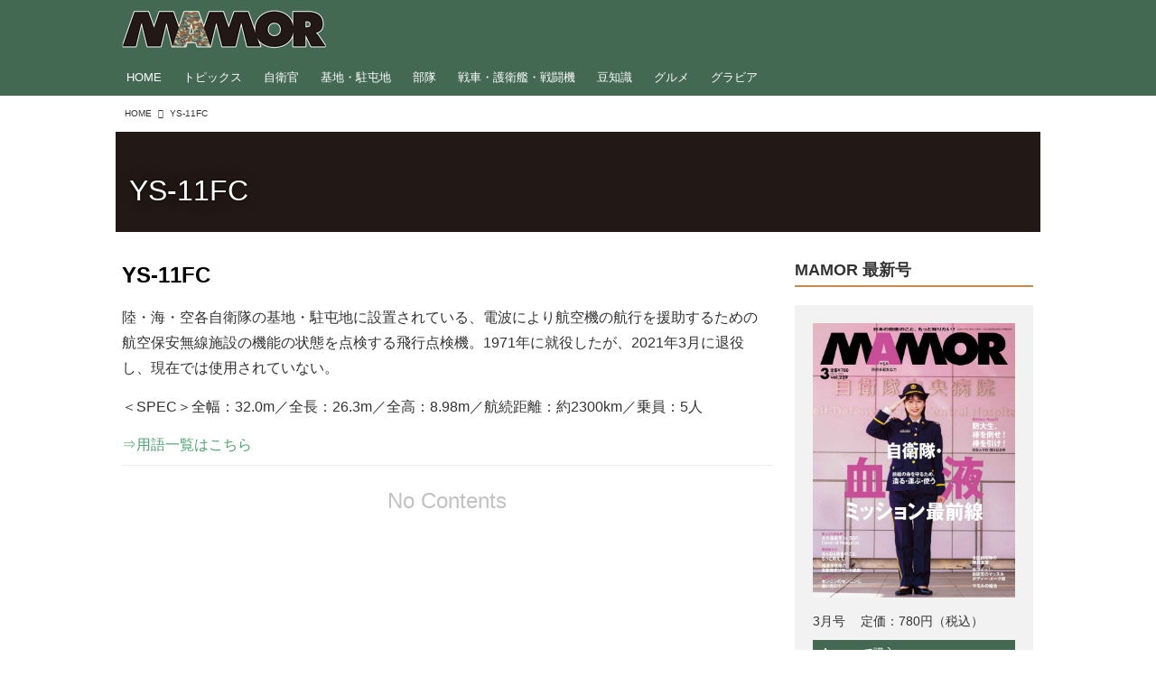

--- FILE ---
content_type: text/html; charset=utf-8
request_url: https://mamor-web.jp/_tags/YS-11FC
body_size: 20248
content:
<!DOCTYPE html>
<html lang="ja">
<head>

<meta charset="utf-8">
<meta http-equiv="X-UA-Compatible" content="IE=Edge">
<meta name="viewport" content="width=device-width, initial-scale=1">
<meta name="format-detection" content="telephone=no">
<link rel="shortcut icon" href="https://d1uzk9o9cg136f.cloudfront.net/f/portal/16777585/custom/2021/06/21/18e1e604602c93fcefa39a6cfa8cbdee869fcd02.png">
<link rel="apple-touch-icon" href="https://d1uzk9o9cg136f.cloudfront.net/f/portal/16777585/custom/2021/06/21/18e1e604602c93fcefa39a6cfa8cbdee869fcd02.png">
<link rel="alternate" type="application/rss+xml" href="https://mamor-web.jp/_rss/rss20.xml" title="MAMOR-WEB - RSS Feed" />
<link rel="alternate" type="application/rss+xml" href="https://mamor-web.jp/_tags/YS-11FC/rss20.xml" title="#YS-11FC - MAMOR-WEB - RSS Feed" />





<title>YS-11FC - MAMOR-WEB</title>

<meta name="description" content="YS-11FC の記事一覧 - 日本の防衛のこと、もっと知りたい！日本唯一の防衛省オフィシャルマガジン『MAMOR』の公式webサイト">









<link rel="canonical" href="https://mamor-web.jp/_tags/YS-11FC">








<!-- Piwik -->

<script id="script-piwik-setting">
window._piwik = {
	'BASE':'https://acs01.rvlvr.co/piwik/',
	'trackers':{
		'173':null,
		'761':null,
	},
	'pageview':null,
	'event':null,
}
</script>


<script src="/static/dinoportal/js/piwikutil.js" async defer></script>





<noscript>
<img src="https://acs01.rvlvr.co/piwik/piwik.php?idsite=761&rec=1&url=https%3A//mamor-web.jp/_tags/YS-11FC" style="border:0;display:none" alt="" width=1 height=1>
<img src="https://acs01.rvlvr.co/piwik/piwik.php?idsite=173&rec=1&url=https%3A//mamor-web.jp/_tags/YS-11FC" style="border:0;display:none" alt="" width=1 height=1>

</noscript>

<!-- End Piwik Tracking Code -->
<!-- /page.PIWIK_BASE_URL, /is_preview -->






<meta name="twitter:card" content="summary">
<meta property="og:type" content="article">
<meta property="og:url" content="https://mamor-web.jp/_tags/YS-11FC">

<meta property="og:title" content="YS-11FC - MAMOR-WEB">


<meta property="og:description" content="YS-11FC の記事一覧 - 日本の防衛のこと、もっと知りたい！日本唯一の防衛省オフィシャルマガジン『MAMOR』の公式webサイト">


<meta property="og:image" content="https://d1uzk9o9cg136f.cloudfront.net/f/portal/16777585/rc/2021/06/21/b7bc724b9d87aabcba083a56f6a0c5a0fbd5f9b5.png">








<link rel="stylesheet" href="/static/lib/js/jquery-embedhelper.css?_=251225165549">


<link rel="preload" href="/static/lib/fontawesome-4/fonts/fontawesome-webfont.woff2?v=4.7.0" as="font" type="font/woff2" crossorigin>
<link rel="preload" href="/static/lib/ligaturesymbols-2/LigatureSymbols-2.11.ttf" as="font" type="font/ttf" crossorigin>

<script id="facebook-jssdk">/* hack: prevent fb sdk in body : proc by jquery-embedheler */</script>
<style id="style-prevent-animation">*,*:before,*:after{-webkit-transition:none!important;-moz-transition:none!important;transition:none!important;-webkit-animation:none!important;-moz-animation:none!important;animation:none!important}</style>


<link rel="stylesheet" href="/static/dinoportal/css/reset.css?251225165549">
<link rel="stylesheet" href="/static/dinoportal/css/common.css?251225165549">
<link rel="stylesheet" href="/static/dinoportal/css/common-not-amp.css?251225165549">
<link rel="stylesheet" href="/static/user-notify/user-notify.css?251225165549">
<link rel="stylesheet" href="/static/wf/css/article.css?251225165549">
<link rel="stylesheet" href="/static/wf/css/article-not-amp.css?251225165549">
<link rel="stylesheet" href="/static/dinoportal/css/print.css?251225165549" media="print">

<link rel="stylesheet" href="/static/lib/jquery-carousel/jquery-carousel.css?251225165549">
<link rel="stylesheet" href="/static/lib/jquery-carousel-2/jquery-carousel.css?251225165549">

<link href="/static/lib/ligaturesymbols-2/LigatureSymbols.min.css" rel="stylesheet" type="text/css">
<link href="/static/lib/ligaturesymbols-2/LigatureSymbols.min.css" rel="stylesheet" type="text/css">
<link href="/static/lib/rvlvr/rvlvr.css" rel="stylesheet">

<link rel="stylesheet" href="/static/dinoportal/custom/maxwidth.css?251225165549">


<!-- jquery migrate for develop -->
<script src="/static/lib/js/jquery-3.7.1.min.js"></script>
<script src="/static/lib/js/jquery-migrate-3.5.2.min.js"></script>	
<script src="/static/lib/js/jquery-migrate-enable.js"></script>

<script src="/static/lib/js/jquery-utils.js?251225165549"></script>




<script>$(function(){setTimeout(function(){$('#style-prevent-animation').remove();},1000)});</script>

<script>window._langrc={login:'ログイン',search:'検索'}</script>


<link rel="stylesheet" href="/static/dinoportal/css/index.css?251225165549">
<link rel="stylesheet" href="/static/dinoportal/css/newsfeed.css?251225165549">


<link rel="stylesheet" href="/static/dinoportal/css/users.css?251225165549">
<link rel="stylesheet" href="/static/dinoportal/css/tenants.css?251225165549">


<style>
.network-error > span:after {
	content:'通信エラーです' '\0a' 'しばらくして再読み込みしてください';
}
</style>

<style id="style-feedlabel-colors">
/* */
body:not(.page-menufeed)
	.wfcontent .content-feedlabel > span:before,
body.page-menufeed .newsfeed-block
	.wfcontent .content-feedlabel > span:before {
	content:"\00a0"; /* &nbsp; */
}
/*  */
body:not(.page-menufeed):not([data-page-tag="婚活"])
		.wfcontent[data-tags*=" 婚活 "] .content-feedlabel > span,
body.page-menufeed .newsfeed-block:not([data-newsfeed-block-tag="婚活"])
		.wfcontent[data-tags*=" 婚活 "] .content-feedlabel > span {
	color:rgba(0,0,0,.9);
	background:rgb(209, 209, 209);
	/* is_light; */
}
body:not(.page-menufeed):not([data-page-tag="婚活"])
		.wfcontent[data-tags*=" 婚活 "] .content-feedlabel > span:before,
body.page-menufeed .newsfeed-block:not([data-newsfeed-block-tag="婚活"])
		.wfcontent[data-tags*=" 婚活 "] .content-feedlabel > span:before {
	content:"婚活";
}
/*  */
body:not(.page-menufeed):not([data-page-tag="グラビア"])
		.wfcontent[data-tags*=" グラビア "] .content-feedlabel > span,
body.page-menufeed .newsfeed-block:not([data-newsfeed-block-tag="グラビア"])
		.wfcontent[data-tags*=" グラビア "] .content-feedlabel > span {
	color:rgba(0,0,0,.9);
	background:rgb(209, 209, 209);
	/* is_light; */
}
body:not(.page-menufeed):not([data-page-tag="グラビア"])
		.wfcontent[data-tags*=" グラビア "] .content-feedlabel > span:before,
body.page-menufeed .newsfeed-block:not([data-newsfeed-block-tag="グラビア"])
		.wfcontent[data-tags*=" グラビア "] .content-feedlabel > span:before {
	content:"グラビア";
}
/*  */
body:not(.page-menufeed):not([data-page-tag="グルメ"])
		.wfcontent[data-tags*=" グルメ "] .content-feedlabel > span,
body.page-menufeed .newsfeed-block:not([data-newsfeed-block-tag="グルメ"])
		.wfcontent[data-tags*=" グルメ "] .content-feedlabel > span {
	color:rgba(0,0,0,.9);
	background:rgb(209, 209, 209);
	/* is_light; */
}
body:not(.page-menufeed):not([data-page-tag="グルメ"])
		.wfcontent[data-tags*=" グルメ "] .content-feedlabel > span:before,
body.page-menufeed .newsfeed-block:not([data-newsfeed-block-tag="グルメ"])
		.wfcontent[data-tags*=" グルメ "] .content-feedlabel > span:before {
	content:"グルメ";
}
/*  */
body:not(.page-menufeed):not([data-page-tag="筋トレ・エクササイズ"])
		.wfcontent[data-tags*=" 筋トレ・エクササイズ "] .content-feedlabel > span,
body.page-menufeed .newsfeed-block:not([data-newsfeed-block-tag="筋トレ・エクササイズ"])
		.wfcontent[data-tags*=" 筋トレ・エクササイズ "] .content-feedlabel > span {
	color:rgba(0,0,0,.9);
	background:rgb(209, 209, 209);
	/* is_light; */
}
body:not(.page-menufeed):not([data-page-tag="筋トレ・エクササイズ"])
		.wfcontent[data-tags*=" 筋トレ・エクササイズ "] .content-feedlabel > span:before,
body.page-menufeed .newsfeed-block:not([data-newsfeed-block-tag="筋トレ・エクササイズ"])
		.wfcontent[data-tags*=" 筋トレ・エクササイズ "] .content-feedlabel > span:before {
	content:"筋トレ・エクササイズ";
}
/*  */
body:not(.page-menufeed):not([data-page-tag="豆知識"])
		.wfcontent[data-tags*=" 豆知識 "] .content-feedlabel > span,
body.page-menufeed .newsfeed-block:not([data-newsfeed-block-tag="豆知識"])
		.wfcontent[data-tags*=" 豆知識 "] .content-feedlabel > span {
	color:rgba(0,0,0,.9);
	background:rgb(209, 209, 209);
	/* is_light; */
}
body:not(.page-menufeed):not([data-page-tag="豆知識"])
		.wfcontent[data-tags*=" 豆知識 "] .content-feedlabel > span:before,
body.page-menufeed .newsfeed-block:not([data-newsfeed-block-tag="豆知識"])
		.wfcontent[data-tags*=" 豆知識 "] .content-feedlabel > span:before {
	content:"豆知識";
}
/*  */
body:not(.page-menufeed):not([data-page-tag="戦車・護衛艦・戦闘機"])
		.wfcontent[data-tags*=" 戦車・護衛艦・戦闘機 "] .content-feedlabel > span,
body.page-menufeed .newsfeed-block:not([data-newsfeed-block-tag="戦車・護衛艦・戦闘機"])
		.wfcontent[data-tags*=" 戦車・護衛艦・戦闘機 "] .content-feedlabel > span {
	color:rgba(0,0,0,.9);
	background:rgb(209, 209, 209);
	/* is_light; */
}
body:not(.page-menufeed):not([data-page-tag="戦車・護衛艦・戦闘機"])
		.wfcontent[data-tags*=" 戦車・護衛艦・戦闘機 "] .content-feedlabel > span:before,
body.page-menufeed .newsfeed-block:not([data-newsfeed-block-tag="戦車・護衛艦・戦闘機"])
		.wfcontent[data-tags*=" 戦車・護衛艦・戦闘機 "] .content-feedlabel > span:before {
	content:"戦車・護衛艦・戦闘機";
}
/*  */
body:not(.page-menufeed):not([data-page-tag="部隊"])
		.wfcontent[data-tags*=" 部隊 "] .content-feedlabel > span,
body.page-menufeed .newsfeed-block:not([data-newsfeed-block-tag="部隊"])
		.wfcontent[data-tags*=" 部隊 "] .content-feedlabel > span {
	color:rgba(0,0,0,.9);
	background:rgba(0,0,0,.25);
	/* is_light; */
}
body:not(.page-menufeed):not([data-page-tag="部隊"])
		.wfcontent[data-tags*=" 部隊 "] .content-feedlabel > span:before,
body.page-menufeed .newsfeed-block:not([data-newsfeed-block-tag="部隊"])
		.wfcontent[data-tags*=" 部隊 "] .content-feedlabel > span:before {
	content:"部隊";
}
/*  */
body:not(.page-menufeed):not([data-page-tag="基地・駐屯地"])
		.wfcontent[data-tags*=" 基地・駐屯地 "] .content-feedlabel > span,
body.page-menufeed .newsfeed-block:not([data-newsfeed-block-tag="基地・駐屯地"])
		.wfcontent[data-tags*=" 基地・駐屯地 "] .content-feedlabel > span {
	color:rgba(0,0,0,.9);
	background:rgb(209, 209, 209);
	/* is_light; */
}
body:not(.page-menufeed):not([data-page-tag="基地・駐屯地"])
		.wfcontent[data-tags*=" 基地・駐屯地 "] .content-feedlabel > span:before,
body.page-menufeed .newsfeed-block:not([data-newsfeed-block-tag="基地・駐屯地"])
		.wfcontent[data-tags*=" 基地・駐屯地 "] .content-feedlabel > span:before {
	content:"基地・駐屯地";
}
/*  */
body:not(.page-menufeed):not([data-page-tag="自衛官"])
		.wfcontent[data-tags*=" 自衛官 "] .content-feedlabel > span,
body.page-menufeed .newsfeed-block:not([data-newsfeed-block-tag="自衛官"])
		.wfcontent[data-tags*=" 自衛官 "] .content-feedlabel > span {
	color:rgba(0,0,0,.9);
	background:rgb(209, 209, 209);
	/* is_light; */
}
body:not(.page-menufeed):not([data-page-tag="自衛官"])
		.wfcontent[data-tags*=" 自衛官 "] .content-feedlabel > span:before,
body.page-menufeed .newsfeed-block:not([data-newsfeed-block-tag="自衛官"])
		.wfcontent[data-tags*=" 自衛官 "] .content-feedlabel > span:before {
	content:"自衛官";
}
/*  */
body:not(.page-menufeed):not([data-page-tag="トピックス"])
		.wfcontent[data-tags*=" トピックス "] .content-feedlabel > span,
body.page-menufeed .newsfeed-block:not([data-newsfeed-block-tag="トピックス"])
		.wfcontent[data-tags*=" トピックス "] .content-feedlabel > span {
	color:rgba(0,0,0,.9);
	background:rgb(209, 209, 209);
	/* is_light; */
}
body:not(.page-menufeed):not([data-page-tag="トピックス"])
		.wfcontent[data-tags*=" トピックス "] .content-feedlabel > span:before,
body.page-menufeed .newsfeed-block:not([data-newsfeed-block-tag="トピックス"])
		.wfcontent[data-tags*=" トピックス "] .content-feedlabel > span:before {
	content:"トピックス";
}
/*  */
body:not(.page-menufeed):not([data-page-tag="sponsored"])
		.wfcontent[data-tags*=" sponsored "] .content-feedlabel > span,
body.page-menufeed .newsfeed-block:not([data-newsfeed-block-tag="sponsored"])
		.wfcontent[data-tags*=" sponsored "] .content-feedlabel > span {
	color:rgba(0,0,0,.9);
	background:rgb(209, 209, 209);
	/* is_light; */
}
body:not(.page-menufeed):not([data-page-tag="sponsored"])
		.wfcontent[data-tags*=" sponsored "] .content-feedlabel > span:before,
body.page-menufeed .newsfeed-block:not([data-newsfeed-block-tag="sponsored"])
		.wfcontent[data-tags*=" sponsored "] .content-feedlabel > span:before {
	content:"sponsored";
}
/*  */

</style>


<script id="script-acs-flags">
window._use_acs_feed_dummy=false;
window._use_vpv_iframe=false;
</script>




<!-- custom css as less  -->


<style id="style-site-custom" type="text/less">
/** 一時CSS、公開時トル予定 **/
#subsc-link { display: none !important; }


/**** imported colors.less ****/


@colors-base: #666; 
@colors-base-bg: white; 
@colors-base-box: @colors-base; 
@colors-base-box-bg: fade(@colors-base, 8%); 

@colors-header: @colors-base; 
@colors-header-bg: @colors-base-bg; 
@colors-header-menu: @colors-header; 
@colors-header-menu-bg: @colors-header-bg; 
@colors-header-menu-active: black; 
@colors-header-menu-active-bg: transparent; 
@colors-header-menu-active-mark: black; 
@colors-header-shadow: #eee; 

@colors-footer: @colors-base-box; 
@colors-footer-bg: @colors-base-box-bg; 

@colors-widget: @colors-base-box; 
@colors-widget-bg: @colors-base-box-bg; 
@colors-marble: @colors-widget; 
@colors-marble-bg: @colors-widget-bg; 
@colors-marblebar: @colors-base; 
@colors-marblebar-bg: @colors-base-bg; 


@colors-menufeed-title: black; 
@colors-contents-title: @colors-base; 
@colors-cards-bg: #eee; 

@colors-content-heading: @colors-base; 
@colors-content-heading-decoration: @colors-base; 
@colors-content-subheading: @colors-base; 
@colors-content-subheading-decoration: @colors-base; 
@colors-content-body-link: inherit; 
@colors-content-body-link-active: inherit; 
@colors-content-quote: @colors-base-box; 
@colors-content-quote-bg: @colors-base-box-bg; 
@colors-content-box: @colors-base-box; 
@colors-content-box-bg: @colors-base-box-bg; 


@colors-paging-current: @colors-base-box; 
@colors-paging-current-bg: @colors-base-box-bg; 


@colors-spiral-header: @colors-header; 
@colors-spiral-header-bg: @colors-header-bg; 
@colors-spiral-header-shadow: @colors-header-shadow;



@colors-btn: black;
@colors-btn-bg: #eee;
@colors-btn-border: #ccc;

@colors-btn-colored: white;
@colors-btn-colored-bg: hsl(359, 57%, 49%);
@colors-btn-colored-border: hsl(359, 57%, 49%);


@colors-tab-active: hsl(359, 57%, 49%);



body {
	color: @colors-base;
	background: @colors-base-bg;
}
.content-info {
	color: @colors-base;
}

*,*:after,*:before {
	border-color: fade(@colors-base, 50%);
}



#header-container,
.menu-overflowed > .container {
	color: @colors-header;
}
#header-bgs:after {
	border-bottom-color: @colors-header-shadow;
}


.spiral-header-container {
	color: @colors-spiral-header;
}
.spiral-header-bgs {
	border-bottom-color: @colors-spiral-header-shadow;
}




#header-menu {
	color: @colors-header-menu;
}

.menu-overflowed > .container {
	color: @colors-header-menu;
	background: @colors-header-menu-bg;
}

#header-bg {
	background: @colors-header-bg;
}
.spiral-header-bg {
	background: @colors-spiral-header-bg;
}
#header-menu-bg {
	background: @colors-header-menu-bg;
}


#header:not(.initialized) {
	background: @colors-header-bg;
}
@media (max-width:767px) {
	#header:not(.initialized) #header-menu {
		background: @colors-header-menu-bg;
	}
}

#header-menu > a:hover,
#header-menu > a.active {
	color: @colors-header-menu-active;
	background: @colors-header-menu-active-bg;
}
#header-menu > a:hover:after,
#header-menu > a.active:after {
	border-bottom-color: @colors-header-menu-active-mark;
}


#footer {
	color: @colors-footer;
	background: @colors-footer-bg;
}


.newsfeed-block-header h2 {
	color: @colors-menufeed-title;
}

#newsfeed .wfcontent .content-link .content-title {
	color: @colors-contents-title;
}


#newsfeed.newsfeed-all-display-type-photo,
#newsfeed.newsfeed-all-display-type-card {
	background: @colors-cards-bg;
}


body.page-ctstock #main > .content .content-summary a:not(.btn),
body.page-ctstock #main > .content .content-body-body a:not(.btn),
body.page-content #main > .content .content-summary a:not(.btn),
body.page-content #main > .content .content-body-body a:not(.btn) {
	color: @colors-content-body-link;
}
body.page-ctstock #main > .content .content-summary a:not(.btn):hover,
body.page-ctstock #main > .content .content-summary a:not(.btn):active,
body.page-ctstock #main > .content .content-body-body a:not(.btn):hover,
body.page-ctstock #main > .content .content-body-body a:not(.btn):active,
body.page-content #main > .content .content-summary a:not(.btn):hover,
body.page-content #main > .content .content-summary a:not(.btn):active,
body.page-content #main > .content .content-body-body a:not(.btn):hover,
body.page-content #main > .content .content-body-body a:not(.btn):active {
	color: @colors-content-body-link-active;
}

.article > .article-heading {
	color: @colors-content-heading;
	border-color: @colors-content-heading-decoration;
}
.article > .article-subheading {
	color: @colors-content-subheading;
	border-color: @colors-content-subheading-decoration;
}


.article > .quotebox {
	color: @colors-content-quote;
	background: @colors-content-quote-bg;
}
.article > p.box {
	color: @colors-content-box;
	background: @colors-content-box-bg;
}



body:not(.custom-sidebar-separate) .widgets,
body.custom-sidebar-separate .widgets > *,
#newsfeed .widget {
	color: @colors-widget;
	background: @colors-widget-bg;
}


#newsfeed .marble {
	color: @colors-marble;
	background: @colors-marble-bg;
}
#newsfeed .marblebar {
	color: @colors-marblebar;
	background: @colors-marblebar-bg;
}


.btn,
.btn:hover,
.btn:active,
a.btn,
a.btn:hover,
a.btn:active,
a.btn:visited,
button,
button:hover,
button:active,
input[type="button"], input[type="submit"], input[type="reset"],
input[type="button"]:hover, input[type="submit"]:hover, input[type="reset"]:hover,
input[type="button"]:active, input[type="submit"]:active, input[type="reset"]:active {
	color:@colors-btn;
	background:@colors-btn-bg;
	border:1px solid @colors-btn-border;
}

.btn-colored, .btn-colored:hover, .btn-colored:active,
.btn-colored[disabled], .btn-colored[disabled]:hover,
a.btn-colored, a.btn-colored:hover, a.btn-colored:active, a.btn-colored:visited,
a.btn-colored[disabled], a.btn-colored[disabled]:hover, a.btn-colored[disabled]:visited,
input[type="button"].btn-colored, input[type="button"].btn-colored:hover, input[type="button"].btn-colored:active,
button:not([type]):not(.btn-normal),
button[type="submit"]:not(.btn-normal), input[type="submit"]:not(.btn-normal),
button[type="submit"]:not(.btn-normal):hover, input[type="submit"]:not(.btn-normal):hover,
button[type="submit"]:not(.btn-normal):active, input[type="submit"]:not(.btn-normal):active {
	color:@colors-btn-colored;
	background:@colors-btn-colored-bg;
	border:1px solid @colors-btn-colored-border;
}

.nav-tabs > li.active > a,
.nav-tabs > li.active > a:hover,
.nav-tabs > li > a:hover {
	border-bottom-color:@colors-tab-active;
}
.nav-tabs > li > a:hover {
	border-bottom-color:fade(@colors-tab-active, 30%);
}


body.page-ctstock #main>.content .content-body-body a.content-paging-link.content-paging-link-current,
body.page-ctstock #main>.content .content-body-body a.content-paging-link:hover,
body.page-content #main>.content .content-body-body a.content-paging-link.content-paging-link-current,
body.page-content #main>.content .content-body-body a.content-paging-link:hover {
	color: @colors-paging-current;
	background: @colors-paging-current-bg;
	border-color: @colors-paging-current;
}


/**** end of imported colors.less ****/



@colors-main: #436952;
@colors-accent: #ffee33;
@colors-accent-act: #5d4234;
@colors-sub1: #c78d4b; 
@colors-sub2: #4ba56e; 

@colors-base: #333;
@colors-base-bg: #fff;
@colors-base-box: @colors-base;
@colors-base-box-bg: fade(@colors-base, 8%);

@colors-header: #fff;
@colors-header-bg: @colors-main;
@colors-header-menu: @colors-header;
@colors-header-menu-bg: @colors-header-bg;
@colors-header-menu-active: @colors-accent;
@colors-header-menu-active-bg: transparent;
@colors-header-menu-active-mark: @colors-accent;
@colors-header-shadow: @colors-main;

@colors-footer: #fff;
@colors-footer-bg: @colors-main;

@colors-widget: @colors-base-box;
@colors-widget-bg: @colors-base-box-bg;

@colors-menufeed-title: #333;
@colors-contents-title: @colors-base;
@colors-cards-bg: #fff;

@colors-content-heading: @colors-base;
@colors-content-heading-decoration: @colors-sub1;
@colors-content-subheading: @colors-base;
@colors-content-subheading-decoration: @colors-sub1;
@colors-content-body-link: @colors-sub2;
@colors-content-body-link-active: fade(@colors-sub2, 70%);


/**** imported new-marker.less ****/


@new-marker-recent: '3d'; 

@colors-new-marker: hsl(0, 67%, 95%);
@colors-new-marker-bg: hsl(0, 67%, 45%);
@colors-pinned-marker: hsl(60, 100%, 20%);
@colors-pinned-marker-bg: hsl(60, 100%, 47%);



.pinned-marker,
.new-marker {
	font-family: verdana;
	font-weight: bold;
	font-style:normal;
	text-decoration:none;
	text-shadow:none;
	display:inline-block;
	line-height:1;
	font-size:60%;
	vertical-align:text-top;
	padding:0.25em;
	margin-right:0.5em;
	position:relative;
	top:0.05em;
}

.pinned-marker {
	content:"PICKUP";
	color:@colors-pinned-marker;
	background:@colors-pinned-marker-bg;
}

.new-marker {
	content:"NEW";
	color:@colors-new-marker;
	background:@colors-new-marker-bg;
}

& when (@new-marker-recent = 'test') {
	.wfcontent[data-pubdate-recent] .content-title:before
	{ .new-marker; }
}

.wfcontent.is-pinned .content-title:before {
	.pinned-marker;
}

& when (@new-marker-recent = '0d') {
	.wfcontent[data-pubdate-recent="-0d"] .content-title:before
	{ .new-marker; }
}

& when (@new-marker-recent = '1d') {
	.wfcontent[data-pubdate-recent="-1d"] .content-title:before,
	.wfcontent[data-pubdate-recent="-0d"] .content-title:before
	{ .new-marker; }
}

& when (@new-marker-recent = '2d') {
	.wfcontent[data-pubdate-recent="-2d"] .content-title:before,
	.wfcontent[data-pubdate-recent="-1d"] .content-title:before,
	.wfcontent[data-pubdate-recent="-0d"] .content-title:before
	{ .new-marker; }
}

& when (@new-marker-recent = '3d') {
	.wfcontent[data-pubdate-recent="-3d"] .content-title:before,
	.wfcontent[data-pubdate-recent="-2d"] .content-title:before,
	.wfcontent[data-pubdate-recent="-1d"] .content-title:before,
	.wfcontent[data-pubdate-recent="-0d"] .content-title:before
	{ .new-marker; }
}

& when (@new-marker-recent = '1w') {
	.wfcontent[data-pubdate-recent="-1w"] .content-title:before,
	.wfcontent[data-pubdate-recent="-3d"] .content-title:before,
	.wfcontent[data-pubdate-recent="-2d"] .content-title:before,
	.wfcontent[data-pubdate-recent="-1d"] .content-title:before,
	.wfcontent[data-pubdate-recent="-0d"] .content-title:before
	{ .new-marker; }
}

& when (@new-marker-recent = '1m') {
	.wfcontent[data-pubdate-recent="-1m"] .content-title:before,
	.wfcontent[data-pubdate-recent="-1w"] .content-title:before,
	.wfcontent[data-pubdate-recent="-3d"] .content-title:before,
	.wfcontent[data-pubdate-recent="-2d"] .content-title:before,
	.wfcontent[data-pubdate-recent="-1d"] .content-title:before,
	.wfcontent[data-pubdate-recent="-0d"] .content-title:before
	{ .new-marker; }
}

/**** end of imported new-marker.less ****/


@new-marker-recent: '0d';
@colors-new-marker: hsl(0, 67%, 95%);
@colors-new-marker-bg: hsl(0, 67%, 45%);
@colors-pinned-marker: hsl(60, 100%, 20%);
@colors-pinned-marker-bg: hsl(60, 100%, 47%);

/* 優先マーカーを非表示に */
.pinned-marker { display:none; }

@colors-btn: #f8dbb9;
@colors-btn-bg: #fff;
@colors-btn-border: #f8dbb9;
@colors-btn-colored: #5d4234;
@colors-btn-colored-bg: #fbe9d5;
@colors-btn-colored-border: #5d4234;

.wfuser-site, .user-heading-site,
.content-author-site-wrap,
.widget-content-author-site-wrap,
#user-notifies-toggle:not(.has-notifies),
span.content-author-image,
.content-author-info .flex-item .content-author-name,
.widget-content-author {
    display: none !important;
}

#newsfeed .content-author-info > .flex-item[data-pubdate]:after {
	content:attr(data-pubdate);
	display:block;
}

/**** ヘッダの検索アイコンで検索フィールドを直接表示 ****/
@requirejs: url('/static/dinoportal/custom/freeq-here.js');

/**** ヘッダメニューを常にモバイルと同じにする ****/

/**** imported header-menu-always-mobile.css ****/



@media (min-width:768px) {
	#main {
		padding-top:105px; 
		
	}
	
	.spiral-header-container,
	#header-container {
		font-size:14px;
		height:auto;
	}
	
	#header.slide-up #header-container {
		
	}
	
	#header-menu {
		font-size:90%;
	}
	
	#header-menu {
		-webkit-box-ordinal-group:3;
		-moz-box-ordinal-group:3;
		-ms-flex-order:3;
		-webkit-order:3;
		order:3;
		
		width:100%;
		padding-left:15px;
		padding-right:15px;
	}
	
	.spiral-header-defaults,
	#header-defaults {
		flex-wrap:wrap;
	}
	
	#header-menu > * {
		display:inline-block;
	}
	#header-menu {
		white-space: nowrap;
	}
	
	#header-menu > .menu-more {
		padding-left:10px;
		padding-right:10px;
	}
	
	#header-right {
		-webkit-box-ordinal-group:2;
		-moz-box-ordinal-group:2;
		-ms-flex-order:2;
		-webkit-order:2;
		order:2;
	}
	
	
	#header-menu > a,
	#header-menu > span {
		padding:12px;
		padding-bottom:10px;
		height:auto;
	}
	
	#header-menu-bg {
		background:@colors-header-bg;
	}
}


/**** end of imported header-menu-always-mobile.css ****/


#header-menu {
	margin-bottom: -2px;
}
@media (min-width: 768px) {
	#header-menu {
		padding-left: 0;
		padding-right: 0;
	}
	.inserted-spiral .spiral-contents-container, #main-contents-container {
		padding-right: 290px;
	}
}

#header-menu > .nav-scroll {
	width: 100%;
	overflow-x: auto;
	overflow-y: hidden;
	-webkit-overflow-scrolling: touch;
	display:  flex;
	justify-content: flex-start;
	height: auto;
}

#header-menu > .nav-scroll > * {
	display: block;
	line-height: 1;
	position: relative;
	padding: 12px .5em;
}

#header-menu > .nav-scroll > a + a {
	margin-left: 1em;
}

#nativeadinfo.opened>.nativeadinfo-container, #signup.opened>.signup-container, #left-menu.opened #left-menu-container {
	-webkit-transform: translateY(66px);
	-moz-transform: translateY(66px);
	-ms-transform: translateY(66px);
	transform: translateY(66px);
}
#left-menu-container {
	max-height: -webkit-calc(100vh - 66px);
	max-height: calc(100vh - 66px);
	max-height: ~"calc(100vh - 66px)";
}
@media (max-width:767px) {
	#header-menu {
		padding: 0;
	}
	#header-menu > .nav-scroll {
		justify-content: flex-start;
	}
	#header-menu > .nav-scroll > a:last-child {
		padding-right: 1em;
	}
	#header-menu>* {
		padding: 0 5px;
	}

}

/* @header  */
div#header-right a:hover {
	color: @colors-accent;
}

#header-right > a {
	font-size: 100%;
	text-align: center;
}

#left-menu.opened + #header #header-right > a#menu-icon .fa-bars::before {
	content: "\f00d";
}

@media (max-width: 768px) {
	#header-right > a#menu-icon {
		order: 4;
	}
	#header-right > a#search-icon {
		order: 2;
	}

}

#path-custom-header {
	margin-bottom: 1.5em;
}

/*  @fotter  */
#footer {
	margin-top: 75px;
}

/*  @newsfeed  */
.newsfeed-block-header h2 > a,
.article > .article-heading {
	border-left: none;
	border-bottom-width: 3px;
	border-bottom-style: solid;
	position: relative;
}

#newsfeed .wfcontent .content-body {
	margin-bottom: 7px;
}

#newsfeed .wfcontent .content-feedlabel {
	margin-top: 0;
	margin-bottom: 0;
}

#newsfeed .wfcontent .content-info {
	margin-top: 12px;
}

/*	サムネイルのサイズ調整 */
.content-leading.flex-item {
	width: 30%;
}
.content-leading.flex-item + .flex-item {
	width: 70%;
}
.widget-content-leading {
	width: 40%;
	padding-right: 10px;
	position: relative;
}
.widget-content-text {
width: 60%;
}
.content-leading .img-wrap:before,
.widget-content-leading .img-wrap:before {
	padding-top: 75%;
}
.widget.banners a {
	display: block;
	border: 1px solid #efefef;
}
@media (min-width:768px) {
	.content-region .widget-content {
		margin: 15px 0 0 0 !important;
		width: 49%;
	}
	.content-region .widget-content:nth-child(even){
		margin-left: 2% !important;
	}
}
@media (max-width:768px) {
	.newsfeed-block.newsfeed-all-display-type-list .wfcontent:first-child {
		margin-bottom: 0!important;
	}
	#newsfeed .wfcontent .content-body {
		font-size: 90%;
	}
	.content-leading.flex-item,
	.newsfeed-block.newsfeed-all-display-type-list .wfcontent.not-has-display-type .content-leading.flex-item,
	.widget-content-leading {
		width: 32%;
	}
	.content-leading.flex-item + .flex-item,
	.widget-content-text {
		width: 68%;
	}
	#newsfeed .wfcontent .content-link {
		font-size: 90%;
	}
	.widget-content-title {
		font-size: 75%;
		font-weight: normal;
	}
	#newsfeed .widget {
		background: #fff;
		padding: 20px 8px;
		margin: 0;
	}
	.content-region .widget-content + .widget-content {
		margin-top: 8px !important;
	}
	.newsfeed-block .wfcontent .content-info {
		margin-bottom: 2em;
	}
}

.newsfeed.newsfeed-all-display-type-card .wfcontent .wfcontent-container {
	padding: 0px!important;
}
.newsfeed.newsfeed-all-display-type-card .content-body-container {
	padding: 0 10px 10px;
}

/* @widget */
body:not(.custom-sidebar-separate) .widgets, body.custom-sidebar-separate .widgets > *, #newsfeed .widget {
		background: none;
}


.widgets {
	padding: 0 8px 0;
	width: 280px;
}
.widget {
	padding: 0;
}
.widget + .widget {
	margin-top: 32px;
}
.widget h3 {
	display: block;
	border-bottom: 2px solid @colors-sub1;
	text-decoration: none;
	padding: 0 0 5px;
	color: #333;
	font-size: 125%;
}
.widget h3 a:hover {
	text-decoration: none;
}
.content-region .widget h3 {
	color: #333;
}
.widget-content-leading {
	width: 40%;
	padding-right: 10px;
	position: relative;
}
.widget-content-text {
	width: 60%;
}
.widget-content-title {
	-webkit-line-clamp: 3;
	max-height: 4em;
}

/* ヘッダーカラー */
#header-menu > .nav-scroll > a:hover, #header-menu > .nav-scroll > a.active {
	color: @colors-accent;
}
#header-menu > .nav-scroll>a:active:after, #header-menu > .nav-scroll>a:hover:after, #header-menu > .nav-scroll>a.active:after {
	border-bottom: 2px solid @colors-accent;
}
#header-title::after {
	background: @colors-accent;
}

/* タグクラウドカラー */
ul.widget-tags-list > li {
	border: 1px solid @colors-sub1;
	color: @colors-sub1;
	background: #fff;
}
ul.widget-tags-list:not(.horizontal) > li:hover {
	background: @colors-accent;
	color: #fff;
	border: 1px solid @colors-accent;
}

/* 全幅リストカラー */
ul.widget-tags-list.horizontal > li {
	color: @colors-sub1;
	border: none;
	background: none;
}
ul.widget-tags-list.horizontal > li:hover {
	color: @colors-accent;
}
@media (max-width:768px) {
	#newsfeed .widget {
		background: #fff;
	}
}

/* @contentsカラー */
#main > .content a.content-tag,
#main > .content .content-cover.image-bg.content-cover-style-full a.content-tag,
#main > .content .content-cover.image-bg.content-cover-style-normal a.content-tag {
	color: hsl(0,0%,100%);
	background: none;
}
#main>.content .content-cover.image-bg a.content-tag,
#main>.content a.content-tag {
	color: @colors-sub1;
	border: 1px solid @colors-sub1;
}
#main>.content a.content-tag:hover,
#main>.content .content-cover.image-bg a.content-tag:hover,
#main > .content .content-cover.image-bg.content-cover-style-full a.content-tag:hover,
#main > .content .content-cover.image-bg.content-cover-style-full a.content-tag:hover span,
#main > .content .content-cover.image-bg.content-cover-style-normal a.content-tag:hover,
#main > .content .content-cover.image-bg.content-cover-style-normal a.content-tag:hover span {
	background: @colors-sub1;
	color: #fff;
}
.content-body .content-tags > .content-tag > span {
	-moz-opacity: 1;
	opacity: 1;
}

/*** タグ一覧ヘッド ***/

@media (min-width: 768px){
	#tag-heading, #free_q-heading {
		margin-bottom: 30px;
	}
}
#tag-heading:after ,
#free_q-heading:after ,
#tag-heading .image-bg-blur ,
#free_q-heading .image-bg-blur {
	background: #221815 !important;
}
.tagCtHead {
	padding: 0 15px 10px;
	max-width: 720px;
	margin: 0 auto;
	border-bottom: 1px solid #eee;
}
.tagCtHead img{
	width: 100%;
	margin: 0 0 20px;
}
.tagCtHead h1{
	margin: 5px 0 15px;
	line-height: 1.5em;
}
.tagCtHead p{
	margin: 0 0 15px;
	line-height: 1.75em;
}
.tagCtHead a{
	color: @colors-sub2;
}

@media (min-width: 1064px){
	.tagCtHead {
		padding: 0 15px 10px 0;
	}
}

</style>
<script>
<!--
/* custom css */
(function(d, s){
	var m, rx = /^@(import|requirejs:)\s+(\((css|less)\))?\s*(url\()?('|"|)(.+?)\5(\))?;/gm;
	var scripts = {};
	var bc = [], hd = d.getElementsByTagName('head')[0];
	function procCustomLess(custom_css) {
		custom_css =
			custom_css
				.replace(/\/\*([\S\s]*?)\*\//mg, '')
				.replace(/\/\/.*$/g, '');
		// console.log('custom_css:\n' + custom_css);
		while (m = rx.exec(custom_css)) {
			var cmd = m[1], arg = m[6];
			if (arg.indexOf('/static/dinoportal/custom/') != 0) {
				continue;
			}
			console.log('custom css:cmd=' + cmd + ',arg=' + arg);
			({
				'import': function(arg, m){
					m = arg.match(/^.+\/([^\/]*)\.(css|less)$/);
					if (m) {
						bc.push('custom-' + m[1]);
					}
				},
				'requirejs:': function(arg, m){
					m = arg.match(/^.+\/([^\/]*)\.(js)$/);
					if (m) {
						// $('<'+'script src='+m[2]+'></'+'script>').appendTo('body');
						s = d.createElement('script');
						s.src = arg;
						hd.appendChild(s);
					}
				},
			}[cmd]||(function(){}))(arg);
		}
	}
	function procCustomLessImported(custom_css){
		// chrome 101 workaround #4302 / server side import css,less
		var m, rx2 = /\*\*\* imported ((\S+)\.(less|css)) \*\*\*/gm;
		while (m = rx2.exec(custom_css)) {
			console.log('custom css server imported:' + m[1])
			bc.push('custom-' + m[2]);
		}
	}
	var custom_css = (d.getElementById('style-site-custom')||{}).innerHTML;
	custom_css && procCustomLess(custom_css);
	custom_css && procCustomLessImported(custom_css);
	custom_css = (d.getElementById('style-path-custom')||{}).innerHTML;
	custom_css && procCustomLess(custom_css);
	custom_css && procCustomLessImported(custom_css);
	$(function(){
		d.body.className = d.body.className + ' ' + bc.join(' ');
		$(document).trigger('loadcustoms');
		window._customized = {};
		$.each(bc, function(i, v){
			var vname = v.replace(/custom-/, '').replace(/-/g, '_');
			window._customized[vname] = true;
		});
		console.log('body.' + bc.join('.'));
		console.log('window._customized', window._customized);
	});
})(document);
/*  less */
window.less = { env:'development', errorReporting:'console', dumpLineNumbers: "comments", logLevel:2, compress:false, javascriptEnabled:true };

(function(){
	var ls = document.getElementById('style-site-custom'),
		ls_txt = ls.textContent.replace(
			/^\/\*\*\* external import: (.+) \*\*\*\//gm, function(a, href){
				var ln = document.createElement('link');
				ln.setAttribute('data-from-customcss', '1');
				ln.rel = 'stylesheet';
				ln.href = href;
				ls.parentNode.insertBefore(ln, ls);
				console.log('custom css: inserted external link[rel="stylesheet"]', ln);
				return '/* replaced */';
			});
})();

(function(s){
	if (window.navigator.userAgent.match(/msie (7|8|9|10)/i)) {
		s.src = '/static/lib/less/less.min.js?_=251225165549';
	} else {
		s.src = '/static/lib/less-4.1.2/less.min.js?_=251225165549';
	}
	document.head.appendChild(s);
})(document.createElement('script'));

/*  */
// ' -->
</script>



<!-- end of custom css -->

<style id="style-spaceless-init">.spaceless > * { float:left; }</style>

<!-- acs --><!-- Google Tag Manager -->
<script>(function(w,d,s,l,i){w[l]=w[l]||[];w[l].push({'gtm.start':
new Date().getTime(),event:'gtm.js'});var f=d.getElementsByTagName(s)[0],
j=d.createElement(s),dl=l!='dataLayer'?'&l='+l:'';j.async=true;j.src=
'https://www.googletagmanager.com/gtm.js?id='+i+dl;f.parentNode.insertBefore(j,f);
})(window,document,'script','dataLayer','GTM-MTQWQ36');</script>
<!-- End Google Tag Manager -->

<!-- Cxense -->
<script type="text/javascript" src="//csm.cxpublic.com/Fusosha.js"></script>
<!-- End Cxense -->



<meta name="robots" content="max-image-preview:large">


<!-- Google search-console -->
<meta name="google-site-verification" content="V7otXqiQhQrUS6yadioL1EnLDT-w02SoA7sVOIr3nfU" />
<!-- End Google search-console -->



<!-- Google tag (gtag.js) -->
<script async src="https://www.googletagmanager.com/gtag/js?id=G-N53EJ3B5EV"></script>
<script>
window.dataLayer = window.dataLayer || [];
function gtag(){dataLayer.push(arguments);}
window.gtag = window.gtag||function(){dataLayer.push(arguments)};
function _vpvup(ev){
	// 仮想PVイベントを送信
	gtag('event', 'page_view', {
		page_path: '/' + ev.detail.new_href.split('/').slice(3).join('/'),
		page_location: ev.detail.new_href,
		page_referrer: ev.detail.old_href,
		send_to: 'G-N53EJ3B5EV'
	});
	gtag('event', 'page_view', {
		page_path: '/' + ev.detail.new_href.split('/').slice(3).join('/'),
		page_location: ev.detail.new_href,
		// page_referrer: ev.detail.old_href,
		send_to: 'UA-199734419-1'
	});
}
// URL変更でPVアップ : GA4の拡張計測機能を活かす場合は不要
document.addEventListener('_changehref', _vpvup);
// 一覧の動的ページ追加でPVアップ
document.addEventListener('_virtualpv', _vpvup);
</script><!-- /acs -->

</head>
<body class="page-tag page-tag-YS-11FC " data-hashscroll-margin="return 8 + $('#header-menu').height() + $('#header-container').height()" data-page-tag="YS-11FC">







<div id="left-menu">
	<div id="left-menu-container">
		<ul class="menu vertical">
			<li class="menu-item" id="left-menu-font-expander"><a class="font-expander" href="#"></a></li>
			<li class="divider"></li>
			<li id="left-menu-home" class="menu-item active"><a href="https://mamor-web.jp"><i class="fa fa-home fa-fw"></i> ホーム</a></li>
					
		<li class="menu-item ">
			
			<a class="menu-externallink" href="/_tags/%E3%83%88%E3%83%94%E3%83%83%E3%82%AF%E3%82%B9" ><i class="fa fa-tag fa-fw"></i> トピックス</a>
			
			
			
			
			
			
			
			
			
			
		</li>
		
		<li class="menu-item ">
			
			<a class="menu-externallink" href="/_tags/%E8%87%AA%E8%A1%9B%E5%AE%98" ><i class="fa fa-tag fa-fw"></i> 自衛官</a>
			
			
			
			
			
			
			
			
			
			
		</li>
		
		<li class="menu-item ">
			
			<a class="menu-externallink" href="/_tags/%E5%9F%BA%E5%9C%B0%E3%83%BB%E9%A7%90%E5%B1%AF%E5%9C%B0" ><i class="fa fa-tag fa-fw"></i> 基地・駐屯地</a>
			
			
			
			
			
			
			
			
			
			
		</li>
		
		<li class="menu-item ">
			
			<a class="menu-externallink" href="/_tags/%E6%88%A6%E8%BB%8A%E3%83%BB%E8%AD%B7%E8%A1%9B%E8%89%A6%E3%83%BB%E6%88%A6%E9%97%98%E6%A9%9F" ><i class="fa fa-tag fa-fw"></i> 戦車・護衛艦・戦闘機</a>
			
			
			
			
			
			
			
			
			
			
		</li>
		
		<li class="menu-item ">
			
			<a class="menu-externallink" href="/_tags/%E8%B1%86%E7%9F%A5%E8%AD%98" ><i class="fa fa-tag fa-fw"></i> 豆知識</a>
			
			
			
			
			
			
			
			
			
			
		</li>
		
		<li class="menu-item ">
			
			<a class="menu-externallink" href="/_tags/%E3%82%B0%E3%83%AB%E3%83%A1" ><i class="fa fa-tag fa-fw"></i> グルメ</a>
			
			
			
			
			
			
			
			
			
			
		</li>
		
		<li class="menu-item ">
			
			<a class="menu-externallink" href="/_tags/%E3%82%B0%E3%83%A9%E3%83%93%E3%82%A2" ><i class="fa fa-tag fa-fw"></i> グラビア</a>
			
			
			
			
			
			
			
			
			
			
		</li>
		
		<li class="menu-item ">
			
			<a class="menu-externallink" href="/_tags/%E9%80%A3%E8%BC%89" ><i class="fa fa-tag fa-fw"></i> 連載</a>
			
			
			
			
			
			
			
			
			
			
		</li>
		
		<li class="menu-item ">
			
			
			
			<a class="menu-page" href="/words"><i class="fa fa-file-text fa-fw"></i> 用語集</a>
			
			
			
			
			
			
			
			
		</li>
		
		<li class="menu-item ">
			
			
			
			<a class="menu-page" href="/about"><i class="fa fa-file-text fa-fw"></i> MAMOR-WEBについて</a>
			
			
			
			
			
			
			
			
		</li>
		
		<li class="menu-item ">
			
			
			
			<a class="menu-page" href="/privacy"><i class="fa fa-file-text fa-fw"></i> プライバシーポリシー</a>
			
			
			
			
			
			
			
			
		</li>
		
		<li class="menu-item ">
			
			
			
			<a class="menu-page" href="/cookie"><i class="fa fa-file-text fa-fw"></i> Cookie使用について</a>
			
			
			
			
			
			
			
			
		</li>
		
		<li class="menu-item ">
			
			<a class="menu-externallink" href="https://www.fusosha.co.jp/profile/copyright?cx_clicks_footer=copyrights"  target="_blank"><i class="fa fa-file-text fa-fw"></i> 著作権について</a>
			
			
			
			
			
			
			
			
			
			
		</li>
		
		<li class="menu-item ">
			
			
			
			<a class="menu-page" href="/company"><i class="fa fa-file-text fa-fw"></i> 運営会社</a>
			
			
			
			
			
			
			
			
		</li>
		
		<li class="menu-item ">
			
			
			
			<a class="menu-page" href="/contact"><i class="fa fa-envelope-o fa-fw"></i> お問い合わせ</a>
			
			
			
			
			
			
			
			
		</li>
		
		<li class="menu-item ">
			
			
			
			<a class="menu-page" href="/owabi_matsudo"><i class="fa fa-square fa-fw"></i> マモル12月号「イベント・インフォメーション」の記載間違いに対するお詫びと訂正</a>
			
			
			
			
			
			
			
			
		</li>
		
		<li class="menu-item ">
			
			
			
			<a class="menu-page" href="/owabi_tokusyu12"><i class="fa fa-square fa-fw"></i> マモル12月号「日本が侵略されたら戦いますか？」の記載間違いに対するお詫びと訂正</a>
			
			
			
			
			
			
			
			
		</li>
		

		</ul>
	</div>
</div>

<div id="header">
	<div id="header-container">
		<div id="header-bgs"><div id="header-bg"></div><div id="header-menu-bg"></div></div>
		<div id="header-defaults" class="flex-container flex-mobile">

			<div id="header-title" class="flex-item flex-order-1 fillchild">
				<a href="https://mamor-web.jp" class="centeringchild-v">
								
				<img src="https://d1uzk9o9cg136f.cloudfront.net/f/portal/16777585/rc/2021/07/29/1b938bfeb97ac10d67d0685f5098e98b1f7dc40b.png" srcset="https://d1uzk9o9cg136f.cloudfront.net/f/portal/16777585/rc/2021/07/29/1b938bfeb97ac10d67d0685f5098e98b1f7dc40b.png 1x
						,https://d1uzk9o9cg136f.cloudfront.net/f/portal/16777585/rc/2021/07/29/72b28c8af12016988a4864613f71db067c542052.png 2x
						,https://d1uzk9o9cg136f.cloudfront.net/f/portal/16777585/rc/2021/07/29/d8dc5f6c9ea0d509c82766bec96ed751c19539d9.png 3x
				" alt="MAMOR-WEB"
				>
				

				</a>
			</div>

			<div id="header-menu" class="flex-item flex-order-2 flexible spaceless flex-container flex-mobile justify-content-flex-start ">
				
<a href="/"><span>HOME</span></a>
<a href="/_tags/%E3%83%88%E3%83%94%E3%83%83%E3%82%AF%E3%82%B9" data-tag="トピックス" ><span>トピックス</span></a><a href="/_tags/%E8%87%AA%E8%A1%9B%E5%AE%98" data-tag="自衛官" ><span>自衛官</span></a><a href="/_tags/%E5%9F%BA%E5%9C%B0%E3%83%BB%E9%A7%90%E5%B1%AF%E5%9C%B0" data-tag="基地・駐屯地" ><span>基地・駐屯地</span></a><a href="/_tags/%E9%83%A8%E9%9A%8A" data-tag="部隊" ><span>部隊</span></a><a href="/_tags/%E6%88%A6%E8%BB%8A%E3%83%BB%E8%AD%B7%E8%A1%9B%E8%89%A6%E3%83%BB%E6%88%A6%E9%97%98%E6%A9%9F" data-tag="戦車・護衛艦・戦闘機" ><span>戦車・護衛艦・戦闘機</span></a><a href="/_tags/%E8%B1%86%E7%9F%A5%E8%AD%98" data-tag="豆知識" ><span>豆知識</span></a><a href="/_tags/%E3%82%B0%E3%83%AB%E3%83%A1" data-tag="グルメ" ><span>グルメ</span></a><a href="/_tags/%E3%82%B0%E3%83%A9%E3%83%93%E3%82%A2" data-tag="グラビア" ><span>グラビア</span></a>
				
			</div>
			<div id="header-right" class="flex-item flex-order-3 flex-center spaceless flex-container align-items-center wrap flex-mobile">
				<a id="search-icon" href="/_fq" class="flex-item">
					<i class="fa fa-search"></i>
				</a>
				




<a id="user-notifies-toggle" href="#"><i class="fa fa-info-circle"></i></a>

<div id="user-notifies">
	<div class="user-notifies-content">
		<div class="user-notifies-title">
			<span class="fa fa-info-circle"></span>
			<span id="user-notifies-close"><i class="fa fa-times"></i></span>
		</div>
		<div class="user-notify template" data-notify-updated="2000-01-01T09:00Z">
			<div class="user-notify-overview">
				<span class="user-notify-date">2000-01-01</span>
				<span class="user-notify-message">template</span>
			</div>
			<div class="user-notify-detail">
				<div class="user-notify-detail-content">template</div>
			</div>
		</div>
		<div class="user-notify-nothing">
			<div for-lang="ja">お知らせはありません</div>
			<div for-lang="en">No Notification</div>
		</div>
		
		
		
	</div>
</div>
<div class="user-notify-loaded"></div>

<script>(function(){var auto_clear_unread=false;var data={cookie_path:'/',notifies:[]};data.auto_clear_unread=auto_clear_unread;window._user_notifies=data;})();</script>



				
				
				
				<a id="menu-icon" href="#" class="flex-item"><i class="fa fa-bars"></i></a>
			</div>
		</div>
	</div>
</div>

<script src="/static/dinoportal/js/common-adjustheader.js?_=251225165549"></script>




<div id="main">




	

<div class="breadcrumbs"><ol itemscope
			itemtype="https://schema.org/BreadcrumbList"><li class="breadcrumb breadcrumb-top"
				data-breadcrumb-types="top"
				itemscope
				itemprop="itemListElement"
				itemtype="https://schema.org/ListItem"><a href="/" itemprop="item"><span itemprop="name">HOME</span></a><meta itemprop="position" content="1" /></li><li class="breadcrumb breadcrumb-current"
				data-breadcrumb-types="feed tag"
				itemscope
				itemprop="itemListElement"
				itemtype="https://schema.org/ListItem"><a href="/_tags/YS-11FC" itemprop="item"
					data-breadcrumb-tags="YS-11FC"
				><span itemprop="name">YS-11FC</span></a><meta itemprop="position" content="2" /></li></ol></div>




	
	
	<div id="common-header"><!-- Google Tag Manager (noscript) -->
<noscript><iframe src="https://www.googletagmanager.com/ns.html?id=GTM-MTQWQ36"
height="0" width="0" style="display:none;visibility:hidden"></iframe></noscript>
<!-- End Google Tag Manager (noscript) -->

<!-- ForMタグ：共通ヘッダ -->
<script type="application/javascript" src="//anymind360.com/js/7318/ats.js"></script>



<li id="js-add-header-r" class="header-r--pc">
	<div class=" u-side-col--search no--ttl ">
		<form action="/_fq">
		<div class="wedget-search-form">
			<input type="text" name="q" value="" placeholder="SEARCH"><button class="button btn-normal" type="submit"><i class="fa fa-search"></i></button>
		</div>
		</form>
	</div>
</li>

<style>
#common-header #js-add-header-r {display: none;}
#user-notifies-toggle {display: none;}
#header-right #signup-icon {
	order: 1;
}
#header-right>a {
	order: 2;
}
@media (max-width:767px) {
	a#search-icon {display: none;}
}
#header .u-side-col--search .wedget-search-form > button {
	font-size: 90%;
}
#header .header-r--pc .u-side-col--search .wedget-search-form {
	padding: 0.3em 0.3em 0.25em 0.65em;
}
#header .header-r--pc .u-side-col--search.no--ttl {
	margin-left: 1.15em;
}
#main .u-side-col--search {
	padding-top: 20px;
}
.u-side-col--search .wedget-search-form {
	display: flex;
	border: 1px #333 solid;
	padding: 0;
	justify-content: space-between;
	border-radius: 0.2em;
	width: calc(100% - 2em);
	margin: 0 1em;
	background: #fff;
	opacity: .7;
}
.u-side-col--search .wedget-search-form > input {
	width: calc(100% - 2em);
	border: none;
	border-radius: 0;
	margin: 0;
	padding: .2em .5em;
	line-height: 1;
}
.u-side-col--search .wedget-search-form > button {
	border: none;
	background: #333;
	color: #fff;
	padding: 0 0 1px;
	transition: all .2s ease;
	width: 1.7em;
	height: 1.7em;
	font-size: 125%;
	border-radius: 0em;
	margin: 0;
}
.u-side-col--search .wedget-search-form > button:hover {
	background: #666;
	border: none;
}
li#js-add-header-r {
	padding: 16px 0 8px;
	border-bottom: 1px solid #eee;
	margin-bottom: 8px;
}
.u-side-col--search .wedget-search-form:focus-within {
	opacity: 1;
}
#header-right {
	padding: 0;
	justify-content: flex-end;
	width: 25em;
}
#header-right>a#menu-icon {
	display: flex;
	justify-content: center;
	align-items: center;
	flex-direction: column;
}
#header-right > a {
	width: auto;
	text-align: center;
	padding: 5px 12px;
	order: 2;
}
#header-right i {
	font-size: 120%;
}
@media (max-width: 767px) {
	#header-right {
		width: calc(100% - 240px);
		padding: 0 8px;
	}
	#header-right i {
		font-size: 160%;
	}
	#header-right > a {
		padding: 8px 8px 0;
	}
	#header-right a::after {
		/* font-weight: bold; */
		display: block;
		font-size: 78.5%;
		line-height: 2;
	}
	#menu-icon::after {
		content: 'MENU';
	}
	#search-icon::after {
		content: 'SEARCH';
	}
}
@media(max-width: 374px) {
	#header-title {
		max-width: 200px;
		margin: 0;
	}
	#header-right {
		width: calc(100% - 200px);
		padding: 0 0 0 8px;
	}
}

/* タグクラウド */
ul.widget-tags-list > li {
	display: inline-block;
	white-space: nowrap;
	overflow: hidden;
	text-overflow: ellipsis;
	line-height: 1;
	margin: 0 0 5px 5px;
}
ul.widget-tags-list.horizontal > li + li {
	margin: 0 0 5px 5px;
}
ul.widget-tags-list:not(.horizontal) > li:hover {
	text-decoration: none;
}
ul.widget-tags-list > li > a {
	padding: 0.5em;
	display: block;
}
ul.widget-tags-list > li:hover > a {
	text-decoration: none;
}
#main > .content .content-tags a::before,
.widget-tags-list a::before {
		font-family: FontAwesome;
		content: "\f02b";
		margin-right: 0.3em;
		font-size: 110%;
		-moz-opacity: .9;
		opacity: .9;
}

/* 全幅リスト */
ul.widget-tags-list.horizontal > li {
	border: none;
	display: block;
	max-width: 100%;
	white-space: normal;
	padding: 0 0 0 2px;
	border: none;
	width: 100%;
	margin: 0;
	line-height: 1.3;
	position: relative;
	background: none;
}
ul.widget-tags-list.horizontal > li + li {
	margin: 0;
}
ul.widget-tags-list.horizontal > li > a {
	padding: 0.5em 0.5em 0.5em 0.75em;
}
ul.widget-tags-list.horizontal > li:hover {
	text-decoration: none;
}
ul.widget-tags-list.horizontal > li:hover > a {
	text-decoration: underline;
}
.widget-tags-list.horizontal a::before {
		position: absolute;
		top: .4em;
		left: 0;
		font-family: FontAwesome;
		content: "\f0da";
		margin-right: 0.3em;
		font-size: 110%;
}
@media (max-width:768px) {
	#newsfeed .widget {
		background: #fff;
		padding: 20px 5%;
		margin: 0;
	}
	#newsfeed .widget h3 {
		font-size: 120%;
	}
	#newsfeed .widget h3 a:hover {
		text-decoration: none;
	}
	#newsfeed .widget-content + .widget-content {
		margin-top: 8px;
	}
	#newsfeed .widget-content + .widget-content {
		padding-top: 8px;
	}
}

/* @contents */
.font-color-center {
	text-align: center;
	display: block;
	font-weight: inherit !important;
}
.font-color-custom-button a {
	display: block;
	padding: 30px;
	background: #ddd;
	text-align: center;
}
.article > .article-heading {
	font-size: 150%;
	margin-top: 2em;
}
.article > .article-subheading {
	border-left-width: 5px;
	border-left-style: solid;
	padding-left: 0.4em;
	margin-top: 2.65em;
}
#main>.content .content-cover.image-bg a.content-tag,
#main>.content a.content-tag {
	box-shadow: none;
}
#main>.content a.content-tag:hover,
#main>.content .content-cover.image-bg a.content-tag:hover,
#main > .content .content-cover.image-bg.content-cover-style-full a.content-tag:hover,
#main > .content .content-cover.image-bg.content-cover-style-full a.content-tag:hover span,
#main > .content .content-cover.image-bg.content-cover-style-normal a.content-tag:hover,
#main > .content .content-cover.image-bg.content-cover-style-normal a.content-tag:hover span {
	text-decoration: none;
	text-shadow: none;
}
.content-body .content-info {
	margin-bottom: 0px;
}
@media (max-width: 767px){
	.breadcrumbs {
		overflow-x: visible;
	}
	.content-cover .content-title {
		font-size: 150%;
	}
	.article > .article-heading {
	font-size: 125%;
	}
	table.tbl-md>*>tr:nth-child(n)>*.autowrap {
		min-width: auto;
	}
	table.tbl-md>*>tr:nth-child(n)>*.autowrap:nth-child(1) {
		width: 60%;
	}
}

/* widget sponsored表記 */

.widget-content[data-tags*="sponsored"] .widget-content-text a:after ,
.widget-content[data-tags*="sponsored"] .widget-content-title a:after {
	display: block;
	content: "sponsored";
	margin-top: 5px;
	font-size: 62.5%;
	color: #888;
}
@media (max-width: 767px){
	.widget-content[data-tags*="sponsored"] .widget-content-text a:after ,
	.widget-content[data-tags*="sponsored"] .widget-content-title a:after {
		font-size: 75%;
	}
}

/*** パンクズ調整 ***/

.breadcrumbs {
	font-size: 75%;
	padding: 0 15px 10px;
}
@media (min-width: 1064px){
	.breadcrumbs {
		padding: 0 10px 10px;
	}
}
@media (max-width: 767px){
	.breadcrumbs {
		padding: 0 10px 5px;
	}
}

/*** 著者イメージ非表示 ***/

.content-author-avater {
	display: none;
}
.content-author-info {
	padding-left: 0;
}

/*** 記事本文下 ***/

.ctBtmBtn {
	display: flex;
	flex-wrap: wrap;
}
.ctBtmBtn a {
	color: #c78d4b;
	border: #c78d4b 1px solid;
	background: #fff;
	width: 48%;
	margin: 2% 0 0;
	text-align: center;
	display:flex;
	align-items:center;
	justify-content: center;
	padding: 10px;
}
.ctBtmBtn a i{
	margin-right: .5em;
	margin-bottom: .1em;
}
.ctBtmBtn a:nth-child(2n) {
	margin-left: 2%;
}
@media (min-width: 768px){
	.ctBtmBtn a:hover {
		color: #fff;
		background: #c78d4b;
		text-decoration: none;
	}
}
@media (max-width: 767px){
	.ctBtmBtn a {
		width: 100%;
		margin: 2% 0 0 !important;
	}
}
/*** 関連記事非表示 ***/
.content .widgets {
    display: none !important;
}

</style>

</div>
	
	

	
	
	
	
	
	
	
	
	
	
	
	
	<div id="tag-heading" class="heading image-bg ">
		<div class="image-bg-blur" ></div>
		<div class="container">
			<h1 class="feed-title tag-heading-tag"><a href="/_tags/YS-11FC"><i class="fa fa-tag"></i> YS-11FC</a></h1>
		</div>
	</div>
	
	
	
	
	
	
	
	
	
	
	
	
	
	
	
	
	
	
	
	



	
	
	
	
	<div id="main-contents-container">
		<div class="main-contents">
		
		
				
		
			<div id="path-custom-feed-heading" class="heading"><!-- path:free_box2 -->
				<div class="tagCtHead">
	<h1> YS-11FC</h1>
	<p>陸・海・空各自衛隊の基地・駐屯地に設置されている、電波により航空機の航行を援助するための航空保安無線施設の機能の状態を点検する飛行点検機。1971年に就役したが、2021年3月に退役し、現在では使用されていない。</p>
	<p>＜SPEC＞全幅：32.0m／全長：26.3m／全高：8.98m／航続距離：約2300km／乗員：5人</p>
	<a href="/words">⇒用語一覧はこちら</a>
</div>
			</div>
		
		
			
			
			
			
			
			
			
			
			
			
			<div id="newsfeed" class="newsfeed newsfeed-all-display-type-normal">
				<div class="newsfeed-container spaceless">
					
				
					
					
						
						
							



<div id="newsfeed-nocontent"><span>No Contents</span></div>





						
					
				
			
				</div>
			</div>
			
			
		</div>
		<div class="widgets">
			



			
			
				
			<!-- free_box6 --><div id="magazineInfomationSideColumn" class="widget"></div>

<!-- div class="widget widget-information">
	<h3>インフォメーション</h3>
	<p>ダミーテキストダミーテキストダミーテキストダミーテキスト<br>ダミーテキストダミーテキスト</p>
</div -->
<div class="widget">
<h3>『自衛隊Jキャラ図鑑完全版』好評発売中！</h3>
<ul>
	<div class="magazineInfomation">
		<div class="magazineInfomationImg">
			<a href="https://mamor-web.jp/_ct/17712644">
				<img src="https://d1uzk9o9cg136f.cloudfront.net/f/portal/16777585/rc/2024/08/21/de17031b5c6957c5be0168aa7e4f744adb7f2830_xlarge.jpg" alt="自衛隊Jキャラ図鑑完全版">
			</a>
		</div>	
		
		<div class="magazineInfomationText">
			<p class="magazineInfomationPrice">定価：2,200円（税込）</p>
		</div>
		
		<div class="magazineInfomationlinkWrap">
			<a class="magazineInfomationPurchase" href="https://amzn.to/3AGgOaa" target="_blank" rel="nofollow noopener"><i class="fa fa-caret-right" aria-hidden="true"></i> Amazonで購入</a>
			<a class="magazineInfomationlink" href="https://mamor-web.jp/_ct/17712644"><i class="fa fa-caret-right" aria-hidden="true"></i> 内容を見る</a>
		</div>
	</div>
</ul>
</div>

<div class="widget">
<h3>ピックアップ記事</h3>
<ul>
<!-- ptlcache cached filter replacer S 16777585:ja:0:3:contents:widget:17773560%2C17691219%2C17781545%2C17748624 -->


					<li class="widget-content with-author-info with-author-site flex-container flex-mobile " data-content="17773560" data-tags=" 部隊 豆知識 自衛隊ロゴマークに着目！ " data-author-name="MAMOR-WEB編集部" data-author-site="mamor-web">


						<div class="widget-content-leading flex-item">
							<a href="https://mamor-web.jp/_ct/17773560?ct=id&amp;fr=wg"
							class="img-wrap  "
							style="background-image:url(https://d1uzk9o9cg136f.cloudfront.net/f/16783594/rc/2025/06/20/569e60981d4f08ce86a6d59ff0f04e136c098ba0_small.jpg)"
							
							
							
							>
								<img src="https://d1uzk9o9cg136f.cloudfront.net/f/16783594/rc/2025/06/20/569e60981d4f08ce86a6d59ff0f04e136c098ba0_small.jpg" style="visibility:hidden;">
							</a>
						</div>
						
						<div class="widget-content-text flex-item">
							<a href="https://mamor-web.jp/_ct/17773560?ct=id&amp;fr=wg"
								class="widget-content-link  "
								
								
							>
								
								<div class="widget-content-title">隊員の士気を高める自衛隊部隊のロゴマーク。読者が選んだカッコいいベスト4は？</div>
								
							
								
								<div class="widget-content-author">MAMOR-WEB編集部
									
									<span class="widget-content-author-site-wrap">@ mamor-web</span>
									
								</div>
								
							
							</a>
						</div>

 

					<li class="widget-content with-author-info with-author-site flex-container flex-mobile " data-content="17691219" data-tags=" 曹・士 防衛医科大学校 自衛官 部隊 マモル転職情報 転職 " data-author-name="MAMOR-WEB編集部" data-author-site="mamor-web">


						<div class="widget-content-leading flex-item">
							<a href="https://mamor-web.jp/_ct/17691219?ct=id&amp;fr=wg"
							class="img-wrap  "
							style="background-image:url(https://d1uzk9o9cg136f.cloudfront.net/f/16783594/rc/2024/03/25/c5e6ded622139c9d343c3308db5f8663d7c26b7e_small.jpg)"
							
							
							
							>
								<img src="https://d1uzk9o9cg136f.cloudfront.net/f/16783594/rc/2024/03/25/c5e6ded622139c9d343c3308db5f8663d7c26b7e_small.jpg" style="visibility:hidden;">
							</a>
						</div>
						
						<div class="widget-content-text flex-item">
							<a href="https://mamor-web.jp/_ct/17691219?ct=id&amp;fr=wg"
								class="widget-content-link  "
								
								
							>
								
								<div class="widget-content-title">自衛隊は「福利厚生」が手厚い　育児・介護休暇やキャリアアップ支援も</div>
								
							
								
								<div class="widget-content-author">MAMOR-WEB編集部
									
									<span class="widget-content-author-site-wrap">@ mamor-web</span>
									
								</div>
								
							
							</a>
						</div>

 

					<li class="widget-content with-author-info with-author-site flex-container flex-mobile " data-content="17781545" data-tags=" 特別司法警察最前線&#x27;25 自衛官 部隊 " data-author-name="MAMOR-WEB編集部" data-author-site="mamor-web">


						<div class="widget-content-leading flex-item">
							<a href="https://mamor-web.jp/_ct/17781545?ct=id&amp;fr=wg"
							class="img-wrap  "
							style="background-image:url(https://d1uzk9o9cg136f.cloudfront.net/f/16783594/rc/2025/07/31/0e7acbeb093828ee72ccc5830fb0ca066adcb809_small.jpg)"
							
							
							
							>
								<img src="https://d1uzk9o9cg136f.cloudfront.net/f/16783594/rc/2025/07/31/0e7acbeb093828ee72ccc5830fb0ca066adcb809_small.jpg" style="visibility:hidden;">
							</a>
						</div>
						
						<div class="widget-content-text flex-item">
							<a href="https://mamor-web.jp/_ct/17781545?ct=id&amp;fr=wg"
								class="widget-content-link  "
								
								
							>
								
								<div class="widget-content-title">要人警護訓練に迫る！脅威者を陸上自衛隊「中央警務隊第2班」が巧みに取り押さえた瞬間</div>
								
							
								
								<div class="widget-content-author">MAMOR-WEB編集部
									
									<span class="widget-content-author-site-wrap">@ mamor-web</span>
									
								</div>
								
							
							</a>
						</div>

 

					<li class="widget-content with-author-info with-author-site flex-container flex-mobile " data-content="17748624" data-tags=" 知っておきたい国守る船の基礎知識 もがみ 弾道ミサイル防衛 戦車・護衛艦・戦闘機 " data-author-name="MAMOR-WEB編集部" data-author-site="mamor-web">


						<div class="widget-content-leading flex-item">
							<a href="https://mamor-web.jp/_ct/17748624?ct=id&amp;fr=wg"
							class="img-wrap  "
							style="background-image:url(https://d1uzk9o9cg136f.cloudfront.net/f/16783594/rc/2025/02/18/d6a64ebdea29643bcbab25d812947440ec101eb0_small.jpg)"
							
							
							
							>
								<img src="https://d1uzk9o9cg136f.cloudfront.net/f/16783594/rc/2025/02/18/d6a64ebdea29643bcbab25d812947440ec101eb0_small.jpg" style="visibility:hidden;">
							</a>
						</div>
						
						<div class="widget-content-text flex-item">
							<a href="https://mamor-web.jp/_ct/17748624?ct=id&amp;fr=wg"
								class="widget-content-link  "
								
								
							>
								
								<div class="widget-content-title">補給艦と輸送艦の違いは？山や河川が、なぜ船の名前に？「艦艇」を知る豆知識</div>
								
							
								
								<div class="widget-content-author">MAMOR-WEB編集部
									
									<span class="widget-content-author-site-wrap">@ mamor-web</span>
									
								</div>
								
							
							</a>
						</div>

 
<!-- end ptlcache filter replacer -->
</ul>
</div>

<div class="widget">
<h3>グラビア</h3>
<ul>
<!-- ptlcache cached filter replacer S 16777585:ja:0:3:contents:widget:tag:newest:5:%E3%82%B0%E3%83%A9%E3%83%93%E3%82%A2 -->


					<li class="widget-content with-author-info with-author-site flex-container flex-mobile " data-content="17719742" data-tags=" トピックス 防人の女神 グラビア " data-author-name="MAMOR-WEB編集部" data-author-site="mamor-web">


						<div class="widget-content-leading flex-item">
							<a href="https://mamor-web.jp/_ct/17719742?o=0&amp;tg=%E3%82%B0%E3%83%A9%E3%83%93%E3%82%A2&amp;fr=wg"
							class="img-wrap  "
							style="background-image:url(https://d1uzk9o9cg136f.cloudfront.net/f/16783594/rc/2024/09/06/351ddb2245a78d39cc6b2246f4dbe6952b6977e4_small.jpg)"
							
							
							
							>
								<img src="https://d1uzk9o9cg136f.cloudfront.net/f/16783594/rc/2024/09/06/351ddb2245a78d39cc6b2246f4dbe6952b6977e4_small.jpg" style="visibility:hidden;">
							</a>
						</div>
						
						<div class="widget-content-text flex-item">
							<a href="https://mamor-web.jp/_ct/17719742?o=0&amp;tg=%E3%82%B0%E3%83%A9%E3%83%93%E3%82%A2&amp;fr=wg"
								class="widget-content-link  "
								
								
							>
								
								<div class="widget-content-title">其原有沙が陸上自衛官に!? 『MAMOR』デジタル写真集で迷彩服や制服姿を披露</div>
								
							
								
								<div class="widget-content-author">MAMOR-WEB編集部
									
									<span class="widget-content-author-site-wrap">@ mamor-web</span>
									
								</div>
								
							
							</a>
						</div>

 

					<li class="widget-content with-author-info with-author-site flex-container flex-mobile " data-content="17629675" data-tags=" グラビア 基地・駐屯地 防人の女神 " data-author-name="MAMOR-WEB編集部" data-author-site="mamor-web">


						<div class="widget-content-leading flex-item">
							<a href="https://mamor-web.jp/_ct/17629675?o=0&amp;tg=%E3%82%B0%E3%83%A9%E3%83%93%E3%82%A2&amp;fr=wg"
							class="img-wrap  "
							style="background-image:url(https://d1uzk9o9cg136f.cloudfront.net/f/16783594/rc/2023/05/18/5b59ae1be188fead63e3e7e2ce6f3438cfcefde2_small.jpg)"
							
							
							
							>
								<img src="https://d1uzk9o9cg136f.cloudfront.net/f/16783594/rc/2023/05/18/5b59ae1be188fead63e3e7e2ce6f3438cfcefde2_small.jpg" style="visibility:hidden;">
							</a>
						</div>
						
						<div class="widget-content-text flex-item">
							<a href="https://mamor-web.jp/_ct/17629675?o=0&amp;tg=%E3%82%B0%E3%83%A9%E3%83%93%E3%82%A2&amp;fr=wg"
								class="widget-content-link  "
								
								
							>
								
								<div class="widget-content-title">女優・五島百花が海上自衛官に変身！フライトスーツをまとって…【画像あり】</div>
								
							
								
								<div class="widget-content-author">MAMOR-WEB編集部
									
									<span class="widget-content-author-site-wrap">@ mamor-web</span>
									
								</div>
								
							
							</a>
						</div>

 

					<li class="widget-content with-author-info with-author-site flex-container flex-mobile " data-content="17624880" data-tags=" 基地・駐屯地 グラビア 防人の女神 " data-author-name="MAMOR-WEB編集部" data-author-site="mamor-web">


						<div class="widget-content-leading flex-item">
							<a href="https://mamor-web.jp/_ct/17624880?o=0&amp;tg=%E3%82%B0%E3%83%A9%E3%83%93%E3%82%A2&amp;fr=wg"
							class="img-wrap  "
							style="background-image:url(https://d1uzk9o9cg136f.cloudfront.net/f/16783594/rc/2023/04/25/d699953d10efd723c3db23fc1a1db207dcf0f28f_small.jpg)"
							
							
							
							>
								<img src="https://d1uzk9o9cg136f.cloudfront.net/f/16783594/rc/2023/04/25/d699953d10efd723c3db23fc1a1db207dcf0f28f_small.jpg" style="visibility:hidden;">
							</a>
						</div>
						
						<div class="widget-content-text flex-item">
							<a href="https://mamor-web.jp/_ct/17624880?o=0&amp;tg=%E3%82%B0%E3%83%A9%E3%83%93%E3%82%A2&amp;fr=wg"
								class="widget-content-link  "
								
								
							>
								
								<div class="widget-content-title">アンジュルム・川村文乃が練馬駐屯地でグラビアに挑戦！【画像あり】</div>
								
							
								
								<div class="widget-content-author">MAMOR-WEB編集部
									
									<span class="widget-content-author-site-wrap">@ mamor-web</span>
									
								</div>
								
							
							</a>
						</div>

 

					<li class="widget-content with-author-info with-author-site flex-container flex-mobile " data-content="17615972" data-tags=" 基地・駐屯地 グラビア 防人の女神 C-2 U-4 " data-author-name="MAMOR-WEB編集部" data-author-site="mamor-web">


						<div class="widget-content-leading flex-item">
							<a href="https://mamor-web.jp/_ct/17615972?o=0&amp;tg=%E3%82%B0%E3%83%A9%E3%83%93%E3%82%A2&amp;fr=wg"
							class="img-wrap  "
							style="background-image:url(https://d1uzk9o9cg136f.cloudfront.net/f/16783594/rc/2023/03/22/0739caabe03a0bd62787447bd2f3185083936b04_small.jpg)"
							
							
							
							>
								<img src="https://d1uzk9o9cg136f.cloudfront.net/f/16783594/rc/2023/03/22/0739caabe03a0bd62787447bd2f3185083936b04_small.jpg" style="visibility:hidden;">
							</a>
						</div>
						
						<div class="widget-content-text flex-item">
							<a href="https://mamor-web.jp/_ct/17615972?o=0&amp;tg=%E3%82%B0%E3%83%A9%E3%83%93%E3%82%A2&amp;fr=wg"
								class="widget-content-link  "
								
								
							>
								
								<div class="widget-content-title">「令和の野球女子」池田朱那が入間基地に登板？【画像あり】</div>
								
							
								
								<div class="widget-content-author">MAMOR-WEB編集部
									
									<span class="widget-content-author-site-wrap">@ mamor-web</span>
									
								</div>
								
							
							</a>
						</div>

 

					<li class="widget-content with-author-info with-author-site flex-container flex-mobile " data-content="17608202" data-tags=" 基地・駐屯地 グラビア 防人の女神 " data-author-name="MAMOR-WEB編集部" data-author-site="mamor-web">


						<div class="widget-content-leading flex-item">
							<a href="https://mamor-web.jp/_ct/17608202?o=0&amp;tg=%E3%82%B0%E3%83%A9%E3%83%93%E3%82%A2&amp;fr=wg"
							class="img-wrap  "
							style="background-image:url(https://d1uzk9o9cg136f.cloudfront.net/f/16783594/rc/2023/02/17/ccae9691ac3fa1f47b2293ff60310cb5be8156db_small.jpg)"
							
							
							
							>
								<img src="https://d1uzk9o9cg136f.cloudfront.net/f/16783594/rc/2023/02/17/ccae9691ac3fa1f47b2293ff60310cb5be8156db_small.jpg" style="visibility:hidden;">
							</a>
						</div>
						
						<div class="widget-content-text flex-item">
							<a href="https://mamor-web.jp/_ct/17608202?o=0&amp;tg=%E3%82%B0%E3%83%A9%E3%83%93%E3%82%A2&amp;fr=wg"
								class="widget-content-link  "
								
								
							>
								
								<div class="widget-content-title">元ラストアイドル・長月翠が、自衛隊のウェットスーツをまとって…【画像あり】</div>
								
							
								
								<div class="widget-content-author">MAMOR-WEB編集部
									
									<span class="widget-content-author-site-wrap">@ mamor-web</span>
									
								</div>
								
							
							</a>
						</div>

 
<!-- end ptlcache filter replacer -->
</ul>
</div>
				
			
			
			
			<!-- ptlcache cached widgets_hot S 16777585:ja:0:3 -->
			<div class="widget widget-hot">
				<h3><a href="/_hot"><span>人気記事</span></a></h3>
				<ul>
					

					<li class="widget-content with-author-info with-author-site flex-container flex-mobile " data-content="17785575" data-tags=" 自衛官 楽しい予備活入門 体力検定 戦闘糧食 " data-author-name="MAMOR-WEB編集部" data-author-site="mamor-web">


						<div class="widget-content-leading flex-item">
							<a href="https://mamor-web.jp/_ct/17785575?fr=wg&ct=hot"
							class="img-wrap  "
							style="background-image:url(https://d1uzk9o9cg136f.cloudfront.net/f/16783594/rc/2025/08/22/0724206947a8d4c9a6c1fc6b563b428d7fe634bf_small.jpg)"
							
							
							
							>
								<img src="https://d1uzk9o9cg136f.cloudfront.net/f/16783594/rc/2025/08/22/0724206947a8d4c9a6c1fc6b563b428d7fe634bf_small.jpg" style="visibility:hidden;">
							</a>
						</div>
						
						<div class="widget-content-text flex-item">
							<a href="https://mamor-web.jp/_ct/17785575?fr=wg&ct=hot"
								class="widget-content-link  "
								
								
							>
								
								<div class="widget-content-title">射撃訓練に偵察…社会人や学生でもなれる「予備自衛官」ならではの超レアな体験を紹介</div>
								
							
								
								<div class="widget-content-author">MAMOR-WEB編集部
									
									<span class="widget-content-author-site-wrap">@ mamor-web</span>
									
								</div>
								
							
							</a>
						</div>

 

					<li class="widget-content with-author-info with-author-site flex-container flex-mobile " data-content="17781574" data-tags=" 特別司法警察最前線&#x27;25 自衛官 部隊 移動用クローズ系クラウドシステム " data-author-name="MAMOR-WEB編集部" data-author-site="mamor-web">


						<div class="widget-content-leading flex-item">
							<a href="https://mamor-web.jp/_ct/17781574?fr=wg&ct=hot"
							class="img-wrap  "
							style="background-image:url(https://d1uzk9o9cg136f.cloudfront.net/f/16783594/rc/2025/07/31/121fcfde340361339bb55c848957470e60017458_small.jpg)"
							
							
							
							>
								<img src="https://d1uzk9o9cg136f.cloudfront.net/f/16783594/rc/2025/07/31/121fcfde340361339bb55c848957470e60017458_small.jpg" style="visibility:hidden;">
							</a>
						</div>
						
						<div class="widget-content-text flex-item">
							<a href="https://mamor-web.jp/_ct/17781574?fr=wg&ct=hot"
								class="widget-content-link  "
								
								
							>
								
								<div class="widget-content-title">自衛隊の警察こと「警務隊」の任務を紹介。内部の事件・事故を捜査、指紋収集やスマホを解析して証拠集めも</div>
								
							
								
								<div class="widget-content-author">MAMOR-WEB編集部
									
									<span class="widget-content-author-site-wrap">@ mamor-web</span>
									
								</div>
								
							
							</a>
						</div>

 

					<li class="widget-content with-author-info with-author-site flex-container flex-mobile " data-content="17796868" data-tags=" けっこう快適で落ち着くんです_自衛隊ぐらし 空上げ " data-author-name="MAMOR-WEB編集部" data-author-site="mamor-web">


						<div class="widget-content-leading flex-item">
							<a href="https://mamor-web.jp/_ct/17796868?fr=wg&ct=hot"
							class="img-wrap  "
							style="background-image:url(https://d1uzk9o9cg136f.cloudfront.net/f/16783594/rc/2025/10/16/42eb7816ee5b86cf874d6ac9fd76d20cf914b43a_small.jpg)"
							
							
							
							>
								<img src="https://d1uzk9o9cg136f.cloudfront.net/f/16783594/rc/2025/10/16/42eb7816ee5b86cf874d6ac9fd76d20cf914b43a_small.jpg" style="visibility:hidden;">
							</a>
						</div>
						
						<div class="widget-content-text flex-item">
							<a href="https://mamor-web.jp/_ct/17796868?fr=wg&ct=hot"
								class="widget-content-link  "
								
								
							>
								
								<div class="widget-content-title">女性自衛官隊舎（小平駐屯基地）の居室や大浴場は、どのくらい快適？食堂のおいしい献立も紹介</div>
								
							
								
								<div class="widget-content-author">MAMOR-WEB編集部
									
									<span class="widget-content-author-site-wrap">@ mamor-web</span>
									
								</div>
								
							
							</a>
						</div>

 

					<li class="widget-content with-author-info with-author-site flex-container flex-mobile " data-content="17815887" data-tags=" 筋トレ・エクササイズ あなたも筋肉チャレンジ " data-author-name="MAMOR-WEB編集部" data-author-site="mamor-web">


						<div class="widget-content-leading flex-item">
							<a href="https://mamor-web.jp/_ct/17815887?fr=wg&ct=hot"
							class="img-wrap  "
							style="background-image:url(https://d1uzk9o9cg136f.cloudfront.net/f/16783594/rc/2026/01/16/cf071f14af7f3257ec3465c353b923c4ce7c050b_small.jpg)"
							
							
							
							>
								<img src="https://d1uzk9o9cg136f.cloudfront.net/f/16783594/rc/2026/01/16/cf071f14af7f3257ec3465c353b923c4ce7c050b_small.jpg" style="visibility:hidden;">
							</a>
						</div>
						
						<div class="widget-content-text flex-item">
							<a href="https://mamor-web.jp/_ct/17815887?fr=wg&ct=hot"
								class="widget-content-link  "
								
								
							>
								
								<div class="widget-content-title">【動画】あなたも筋肉チャレンジ（MAMOR2026年3月号）</div>
								
							
								
								<div class="widget-content-author">MAMOR-WEB編集部
									
									<span class="widget-content-author-site-wrap">@ mamor-web</span>
									
								</div>
								
							
							</a>
						</div>

 

					<li class="widget-content with-author-info with-author-site flex-container flex-mobile " data-content="17812774" data-tags=" 自衛官 部隊 豆知識 国防は眠らない " data-author-name="MAMOR-WEB編集部" data-author-site="mamor-web">


						<div class="widget-content-leading flex-item">
							<a href="https://mamor-web.jp/_ct/17812774?fr=wg&ct=hot"
							class="img-wrap  "
							style="background-image:url(https://d1uzk9o9cg136f.cloudfront.net/f/16783594/rc/2026/01/09/1ea7af8521b630331ad88626bf75baf0c7658d30_small.jpg)"
							
							
							
							>
								<img src="https://d1uzk9o9cg136f.cloudfront.net/f/16783594/rc/2026/01/09/1ea7af8521b630331ad88626bf75baf0c7658d30_small.jpg" style="visibility:hidden;">
							</a>
						</div>
						
						<div class="widget-content-text flex-item">
							<a href="https://mamor-web.jp/_ct/17812774?fr=wg&ct=hot"
								class="widget-content-link  "
								
								
							>
								
								<div class="widget-content-title">大晦日の夜、海上自衛隊は何をする？護衛艦、哨戒ヘリ、潜水艦で夜の任務にあたる隊員</div>
								
							
								
								<div class="widget-content-author">MAMOR-WEB編集部
									
									<span class="widget-content-author-site-wrap">@ mamor-web</span>
									
								</div>
								
							
							</a>
						</div>

 

					<li class="widget-content with-author-info with-author-site flex-container flex-mobile " data-content="17789818" data-tags=" 富士総合火力演習の進化を実況解説！ 戦車・護衛艦・戦闘機 制式化 レールガン 高出力レーザー スタンドオフ防衛能力 自衛官候補生 対戦車壕 機甲科 特科 " data-author-name="MAMOR-WEB編集部" data-author-site="mamor-web">


						<div class="widget-content-leading flex-item">
							<a href="https://mamor-web.jp/_ct/17789818?fr=wg&ct=hot"
							class="img-wrap  "
							style="background-image:url(https://d1uzk9o9cg136f.cloudfront.net/f/16783594/rc/2025/09/16/20c3989970bc7d1ba61474b51ec2b42351cbd72c_small.jpg)"
							
							
							
							>
								<img src="https://d1uzk9o9cg136f.cloudfront.net/f/16783594/rc/2025/09/16/20c3989970bc7d1ba61474b51ec2b42351cbd72c_small.jpg" style="visibility:hidden;">
							</a>
						</div>
						
						<div class="widget-content-text flex-item">
							<a href="https://mamor-web.jp/_ct/17789818?fr=wg&ct=hot"
								class="widget-content-link  "
								
								
							>
								
								<div class="widget-content-title">陸上自衛隊の実弾射撃演習で登場！19式装輪自走155mmりゅう弾砲、25式偵察警戒車などの最新装備も</div>
								
							
								
								<div class="widget-content-author">MAMOR-WEB編集部
									
									<span class="widget-content-author-site-wrap">@ mamor-web</span>
									
								</div>
								
							
							</a>
						</div>

 

					<li class="widget-content with-author-info with-author-site flex-container flex-mobile " data-content="17816290" data-tags=" トピックス News MAMOR 最新号 " data-author-name="MAMOR-WEB編集部" data-author-site="mamor-web">


						<div class="widget-content-leading flex-item">
							<a href="https://mamor-web.jp/_ct/17816290?fr=wg&ct=hot"
							class="img-wrap  "
							style="background-image:url(https://d1uzk9o9cg136f.cloudfront.net/f/16783594/rc/2026/01/19/4722d2ebdb43957c37fbee0686f4b307abd61152_small.jpg)"
							
							
							
							>
								<img src="https://d1uzk9o9cg136f.cloudfront.net/f/16783594/rc/2026/01/19/4722d2ebdb43957c37fbee0686f4b307abd61152_small.jpg" style="visibility:hidden;">
							</a>
						</div>
						
						<div class="widget-content-text flex-item">
							<a href="https://mamor-web.jp/_ct/17816290?fr=wg&ct=hot"
								class="widget-content-link  "
								
								
							>
								
								<div class="widget-content-title">MAMOR最新号のご案内：2026年3月号【巻頭特集：自衛隊・血液ミッション最前線】</div>
								
							
								
								<div class="widget-content-author">MAMOR-WEB編集部
									
									<span class="widget-content-author-site-wrap">@ mamor-web</span>
									
								</div>
								
							
							</a>
						</div>

 

					<li class="widget-content with-author-info with-author-site flex-container flex-mobile " data-content="17789804" data-tags=" 富士総合火力演習の進化を実況解説！ 自衛官 戦車・護衛艦・戦闘機 東西冷戦 多次元統合防衛力 宇宙、サイバー、電磁波 個人用暗視装置 " data-author-name="MAMOR-WEB編集部" data-author-site="mamor-web">


						<div class="widget-content-leading flex-item">
							<a href="https://mamor-web.jp/_ct/17789804?fr=wg&ct=hot"
							class="img-wrap  "
							style="background-image:url(https://d1uzk9o9cg136f.cloudfront.net/f/16783594/rc/2025/09/19/576570115f089aa631e1a970f278671e241f34b0_small.jpg)"
							
							
							
							>
								<img src="https://d1uzk9o9cg136f.cloudfront.net/f/16783594/rc/2025/09/19/576570115f089aa631e1a970f278671e241f34b0_small.jpg" style="visibility:hidden;">
							</a>
						</div>
						
						<div class="widget-content-text flex-item">
							<a href="https://mamor-web.jp/_ct/17789804?fr=wg&ct=hot"
								class="widget-content-link  "
								
								
							>
								
								<div class="widget-content-title">陸上自衛隊「富士総合火力演習」をレポート！登場したヘリや戦車、防御＆攻撃の実習シナリオを紹介</div>
								
							
								
								<div class="widget-content-author">MAMOR-WEB編集部
									
									<span class="widget-content-author-site-wrap">@ mamor-web</span>
									
								</div>
								
							
							</a>
						</div>

 

					<li class="widget-content with-author-info with-author-site flex-container flex-mobile " data-content="17781596" data-tags=" 志田音々のねぇねぇ防衛のこと、もっと教えて! 豆知識 防衛装備庁 " data-author-name="MAMOR-WEB編集部" data-author-site="mamor-web">


						<div class="widget-content-leading flex-item">
							<a href="https://mamor-web.jp/_ct/17781596?fr=wg&ct=hot"
							class="img-wrap  "
							style="background-image:url(https://d1uzk9o9cg136f.cloudfront.net/f/16783594/rc/2025/07/31/996c55fc00a0a9d8d8b4ad1bae4be9bd8130b8e4_small.jpg)"
							
							
							
							>
								<img src="https://d1uzk9o9cg136f.cloudfront.net/f/16783594/rc/2025/07/31/996c55fc00a0a9d8d8b4ad1bae4be9bd8130b8e4_small.jpg" style="visibility:hidden;">
							</a>
						</div>
						
						<div class="widget-content-text flex-item">
							<a href="https://mamor-web.jp/_ct/17781596?fr=wg&ct=hot"
								class="widget-content-link  "
								
								
							>
								
								<div class="widget-content-title">レールガンやレーザー光線って何がすごい？志田音々さんが防衛庁で研究開発に関わる専門家に聞いてみた！</div>
								
							
								
								<div class="widget-content-author">MAMOR-WEB編集部
									
									<span class="widget-content-author-site-wrap">@ mamor-web</span>
									
								</div>
								
							
							</a>
						</div>

 

					<li class="widget-content with-author-info with-author-site flex-container flex-mobile " data-content="17812771" data-tags=" 部隊 自衛官 豆知識 国防は眠らない 幹部、曹、士 航空方面隊 兵器管制官、警戒管制官 曹士 " data-author-name="MAMOR-WEB編集部" data-author-site="mamor-web">


						<div class="widget-content-leading flex-item">
							<a href="https://mamor-web.jp/_ct/17812771?fr=wg&ct=hot"
							class="img-wrap  "
							style="background-image:url(https://d1uzk9o9cg136f.cloudfront.net/f/16783594/rc/2026/01/09/4106b992cc4156c292d601a2131663e47e666d4f_small.jpg)"
							
							
							
							>
								<img src="https://d1uzk9o9cg136f.cloudfront.net/f/16783594/rc/2026/01/09/4106b992cc4156c292d601a2131663e47e666d4f_small.jpg" style="visibility:hidden;">
							</a>
						</div>
						
						<div class="widget-content-text flex-item">
							<a href="https://mamor-web.jp/_ct/17812771?fr=wg&ct=hot"
								class="widget-content-link  "
								
								
							>
								
								<div class="widget-content-title">大晦日の夜、航空自衛隊は何してる？24時間途切れることなく空からの敵を警戒</div>
								
							
								
								<div class="widget-content-author">MAMOR-WEB編集部
									
									<span class="widget-content-author-site-wrap">@ mamor-web</span>
									
								</div>
								
							
							</a>
						</div>

 
				</ul>
			</div>
			<!-- end ptlcache -->
			
			

			
			
			<div class="widget widget-bookmarks"><!-- placeholder --></div>
			
			
			
			
			
				
			<!-- free_box7 --><div class="widget">
<h3>MAMOR-WEBについて</h3>
<ul class="widget-tags-list">
	<li><a href="/about">MAMOR-WEBについて</a></li>
	<li><a href="/privacy">プライバシーポリシー</a></li>
	<li><a href="/cookie">Cookie使用について</a></li>
	<li><a href="https://www.fusosha.co.jp/profile/copyright">著作権について</a></li>
</ul>
</div>
<div class="widget">
<h3>連載</h3>
<ul class="widget-tags-list">
	<li><a href="/_tags/隊員食堂">全国自衛隊の隊員食堂</a></li>
	<li><a href="/_tags/防人の女神">防人の女神</a></li>
	<li><a href="/_tags/NONSTYLEのノン感染型インタビュー">NONSTYLEのノン感染型インタビュー</a></li>
	<li><a href="/_tags/GO！GO！辞典くん">GO！GO！辞典くん</a></li>
</ul>
</div>

<div class="widget">
<h3>インフォメーション</h3>
<ul>
<li><a href="https://mamor-web.jp/owabi_jchara">【お詫び】10月20日～26日 「全国Jキャラ総選挙」へ応募された皆様へ</a></li>
<br>
<li><a href="https://mamor-web.jp/owabi_camp">マモル5月号 『自衛隊式キャンプ入門』記事の間違いに対するお詫びと訂正</a></li>
<br>
<li><a href="https://mamor-web.jp/owabi_matsudo">マモル12月号「イベント・インフォメーション」の記載間違いに対するお詫びと訂正</a></li>
<br>
<li><a href="https://mamor-web.jp/owabi_tokusyu12">マモル12月号「日本が侵略されたら戦いますか？」の記載間違いに対するお詫びと訂正</a></li>
</ul>
</div>

<style>
ul.widget-tags-list > li {
	display: inline-block;
	max-width: 100%;
	white-space: nowrap;
	overflow: hidden;
	text-overflow: ellipsis;
	border: 1px solid #436952 !important;
	color: #436952 !important;
	background:#fff !important;
	margin: 0 5px 5px 0;
	padding: 3px 5px 4px;
	font-size: 85%;
}
ul.widget-tags-list > li:hover {
	opacity: .6;
	text-decoration: none;
}
ul.widget-tags-list > li:hover > a {
	text-decoration: none;
}
</style>
				
			
			
<!-- /is_preview -->

		</div>
	</div>


</div>



<div id="footer"><div id="footer-container">
<div id="footer-system">

		<div class="terms_urls">
			<ul>
				<li><a href="/words">用語集</a></li>
				<li><a href="/about">MAMOR-WEBについて</a></li>
				<li><a href="/privacy">プライバシーポリシー</a></li>
				<li><a href="https://www.fusosha.co.jp/profile/copyright?cx_clicks_footer=copyrights" target="_blank" rel="nofollow noopener">著作権について</a></li>
				<li><a href="/company">運営会社</a></li>
				<li><a href="/contact">お問い合わせ</a></li>
			</ul>
		</div>

		<div id="footer-copyright">© 2021- FUSOSHA Publishing Inc. All rights reserved.</div>
		<div id="footer-dnosign">Built on <a href="https://revolver.co.jp/" target="_blank">the dino platform</a>.</div>

</div>

<!-- サイドカラム（PC）、メニュー（SP）雑誌情報 -->
<div id="magazineInfomationWrap">

	<h3>MAMOR 最新号</h3>
	<div class="magazineInfomation">

		<div class="magazineInfomationImg">
			<a href="https://mamor-web.jp/_ct/17816290">
				<img src="https://d1uzk9o9cg136f.cloudfront.net/f/portal/16777585/rc/2026/01/19/aa9b23b39d3940f232f852b2b16f2820304f4e44_xlarge.jpg
" alt="『MAMOR』2026年3月号">
			</a>
		</div>

		<div class="magazineInfomationText">
			<p class="magazineInfomationRelease">3月号</p>
			<p class="magazineInfomationPrice">定価：780円（税込）</p>
		</div>
		
		<div class="magazineInfomationlinkWrap">
			<a class="magazineInfomationPurchase" href="https://amzn.to/4jNoslE" target="_blank" rel="nofollow noopener"><i class="fa fa-caret-right" aria-hidden="true"></i> Amazonで購入</a>
			<a class="magazineInfomationlink" href="https://mamor-web.jp/_ct/17816290"><i class="fa fa-caret-right" aria-hidden="true"></i> 内容を見る</a>
			<a class="magazineInfomationlink" href="https://www.fujisan.co.jp/product/1281681906/" target="_blank" rel="nofollow noopener"><i class="fa fa-caret-right" aria-hidden="true"></i> 定期購読</a>
		</div>
		
		<div class="magazineInfomationSns">
			<!-- facebook -->
			<a class="sns-shares-facebook-widget" href="https://www.facebook.com/mamorweb" target="_blank" rel="noopener">
			<i class="fa fa-facebook"></i></a>
			<!-- twitter -->
			<a class="sns-shares-twitter-widget" href="https://twitter.com/MamorOfficial" target="_blank" rel="noopener">
			<i class="fa fa-twitter"></i></a>
			<!-- instagram -->
			<a class="sns-shares-instagram-widget" href="https://www.instagram.com/mamor_official/" target="_blank" rel="noopener">
			<i class="fa fa-instagram" aria-hidden="true"></i></a>
		</div>

	</div>
</div>
<style>

#footer #magazineInfomationWrap{
	display: none;
}

.magazineInfomation {
	padding: 20px;
	background: #f2f2f2;
}

.magazineInfomationText {
	margin: 15px 0 10px;
	width: 100%;
}

.magazineInfomationPrice, .magazineInfomationRelease {
	display: inline-block;
	margin: 0;
}

.magazineInfomationRelease {
	width: 3.5em;
}

.magazineInfomationPurchase,
.magazineInfomationlink {
	display: block;
	width: 100%;
	background: #fff;
	margin: 5px 0 0;
	padding: 5px 10px 4px;
	font-size: 85%;
}

.magazineInfomationPurchase {
	background: #436952;
	color: #fff !important;
}

.magazineInfomationlink {
	border: 1px solid #436952;
	color: #436952 !important;
}

.magazineInfomationPurchase:hover,
.magazineInfomationlink:hover {
	opacity: .6;
	text-decoration: none;
}

.magazineInfomationSns{
	display: flex;
	flex-wrap: wrap;
	justify-content: center;
	clear: both;
	padding-top: 25px;
}

.magazineInfomationSns a {
	width: 33%;
	text-align: center;
	color: #fff;
	opacity: .75;
	-webkit-transition: opacity linear .1s;
	-moz-transition: opacity linear .1s;
	transition: opacity linear .1s;
	font-size: 120%;
	margin: -5px 0 0;
}

.magazineInfomationSns a:hover { opacity: 1; }
.magazineInfomationSns .sns-shares-facebook-widget{ background: #265a96; }
.magazineInfomationSns .sns-shares-twitter-widget{ background: #00acec; }
.magazineInfomationSns .sns-shares-instagram-widget{ background: #d93177; }

#left-menu-container h3{
	display: none;
}
#left-menu-container .magazineInfomation {
	background: #fff;
	border-top: 1px solid #f2f2f2;
	padding: 20px 20px 30px;
}
#left-menu-container .magazineInfomationImg{
	width: 32%;
	float: left;
}
#left-menu-container .magazineInfomationText {
	width: 63%;
	margin: 0 0 10px 37%;
}
#left-menu-container .magazineInfomationlinkWrap {
	width: 63%;
	margin: 0 0 0 37%;
}

</style>

<script>
$(function(){
	$('#magazineInfomationWrap').appendTo('#magazineInfomationSideColumn');
	$('#magazineInfomationWrap').clone(true).appendTo('#left-menu-container');
	$('#js-add-header-r').prependTo('#left-menu-container .menu');
});
</script>

<!-- twitterアイコン設置 -->
<a id="header-right-facebook" class="for-desktop" href="https://www.facebook.com/mamorweb" target="_blank" rel="noopener"><i class="fa fa-facebook"></i></a>
<a id="header-right-twitter" class="for-desktop" href="https://twitter.com/MamorOfficial" target="_blank" rel="noopener"><i class="fa fa-twitter"></i></a>
<a id="header-right-instagram" class="for-desktop" href="https://www.instagram.com/mamor_official/" target="_blank" rel="noopener"><i class="fa fa-instagram"></i></a>
<a id="header-right-contact" class="for-desktop" href="/contact"><i class="fa fa-envelope-o"></i></a>
<style>
#footer #header-right-facebook ,
#footer #header-right-twitter ,
#footer #header-right-instagram ,
#footer #header-right-contact {
	display: none;
}
</style>
<script>
$(function(){
	$('#header-right-contact').prependTo('#header-right');
	$('#header-right-instagram').prependTo('#header-right');
	$('#header-right-twitter').prependTo('#header-right');
	$('#header-right-facebook').prependTo('#header-right');
});
</script>




<script>
  $(function () {
    /* Twitter widget レスポンシブ対応 */
    function insertTwitterWidgets() {
      setTimeout(function () {
        var $twitterTimeline = $('#twitter-timeline:visible'),
          twitterSrc = $('<a class="twitter-timeline" data-width="320" data-height="420" href="https://twitter.com/MamorOfficial?ref_src=twsrc%5Etfw">Tweets by MamorOfficial</a>');
        if ($twitterTimeline[0]) {
          if (!window.twttr) {
            var twitterjs = document.createElement("script");
            twitterjs.async = true;
            twitterjs.src = '//platform.twitter.com/widgets.js';
            document.getElementsByTagName('body')[0].appendChild(twitterjs);
          } else {
            $twitterTimeline.empty()
            twitterSrc.appendTo($twitterTimeline);
            twttr.widgets.load();
          }
        }
      }, 1000);
    }
    insertTwitterWidgets();
    $(document).on('widgetmoved widgetrestored', insertTwitterWidgets);
  });
</script>


</div></div>





<div id="nativeadinfo" class="nativeadinfo">
	<div class="nativeadinfo-container">
		<p>This article is a sponsored article by <br />'<span id="id_advertiser_title"></span>'.</p>
		<!-- p>For more information, <br />please visit <a style="text-decoration:underline;" href="https://revolver.co.jp/" target="_blank">our native advertising policy</a>.</p -->
	</div>
</div>



<div style="display:none;">
<script>
var STATIC_URL = '/static/dinoportal/';
var USE_SERVERSIDE_NATIVEAD_INFEED = false;
</script>

<script src="/static/lib/js/modernizr-2.6.2.min.js"></script>
<script src="/static/lib/js/jquery.json-2.3.js"></script>
<script src="/static/lib/js/jquery.json-2.3.js"></script>
<script src="/static/lib/js/jquery-form.js?251225165549"></script>
<script src="/static/lib/js/jquery-ratiobox.js?251225165549"></script>

<script src="/static/lib/jquery-carousel/jquery-carousel.js?251225165549"></script>
<script src="/static/lib/jquery-carousel-2/jquery-carousel.js?251225165549"></script>

<script src="/static/lib/js/jquery-onscrolledintoview.js?251225165549"></script>
<script src="/static/lib/js/jquery-embedhelper.js?_=251225165549"></script>
<script src="/static/lib/js/jquery-autoplay-onscroll.js?251225165549"></script>




<script src="/static/lib/js/enquire.js"></script>
<script src="/static/dinoportal/js/common.js?251225165549"></script>

<script src="/static/dinoportal/js/signup-tenant.js?251225165549"></script>

<script src="/static/lib/js/contact.js?251225165549"></script>
<script src="/static/user-notify/user-notify.js?251225165549"></script>







<script src="/static/dinoportal/js/newsfeed.js?251225165549"></script>



<form style="display:none;" id="dummy-form-for-csrf"><input type="hidden" name="csrfmiddlewaretoken" value="aYcbwiWAttzPtSfpnJc4wQEl51NduAkVfSeuGKbpzjdmdNDPchgahSyJLjtiTrjM"></form>
</div>





</body>
</html>

--- FILE ---
content_type: text/javascript;charset=utf-8
request_url: https://p1cluster.cxense.com/p1.js
body_size: 101
content:
cX.library.onP1('3hr453h2lenoi37nmgv854al7i');


--- FILE ---
content_type: text/javascript;charset=utf-8
request_url: https://id.cxense.com/public/user/id?json=%7B%22identities%22%3A%5B%7B%22type%22%3A%22ckp%22%2C%22id%22%3A%22mksuicrb3tngreto%22%7D%2C%7B%22type%22%3A%22lst%22%2C%22id%22%3A%223hr453h2lenoi37nmgv854al7i%22%7D%2C%7B%22type%22%3A%22cst%22%2C%22id%22%3A%223hr453h2lenoi37nmgv854al7i%22%7D%5D%7D&callback=cXJsonpCB2
body_size: 189
content:
/**/
cXJsonpCB2({"httpStatus":200,"response":{"userId":"cx:12pp7dw6efgezemr9ljwuico0:2w9hcmc4u9kfz","newUser":true}})